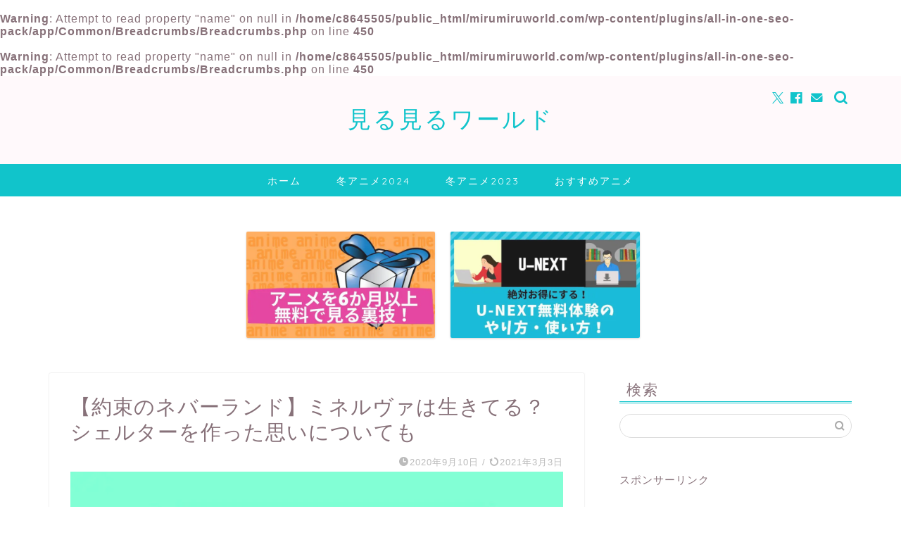

--- FILE ---
content_type: text/html; charset=UTF-8
request_url: https://www.mirumiruworld.com/neverland-minerva-alive-16655
body_size: 25206
content:
<!DOCTYPE html><html lang="ja"><head prefix="og: http://ogp.me/ns# fb: http://ogp.me/ns/fb# article: http://ogp.me/ns/article#"><meta charset="utf-8"><meta http-equiv="X-UA-Compatible" content="IE=edge"><meta name="viewport" content="width=device-width, initial-scale=1"><meta property="og:type" content="blog"><meta property="og:title" content="【約束のネバーランド】ミネルヴァは生きてる？シェルターを作った思いについても｜おすすめアニメ/見る見るワールド"><meta property="og:url" content="https://www.mirumiruworld.com/neverland-minerva-alive-16655"><meta property="og:description" content="原作が終了した今でも、実写映画や、アニメ2期の放送など、いまだに熱が冷めることのない「約束のネバーランド」について書いて"><meta property="og:image" content="https://www.mirumiruworld.com/wp-content/uploads/2020/09/minerva.jpg"><meta property="og:site_name" content="おすすめアニメ/見る見るワールド"><meta property="fb:admins" content="101937321548072"><meta name="twitter:card" content="summary_large_image"><meta name="twitter:site" content="@animemirusuki"><meta name="description" itemprop="description" content="原作が終了した今でも、実写映画や、アニメ2期の放送など、いまだに熱が冷めることのない「約束のネバーランド」について書いて" ><script data-cfasync="false" id="ao_optimized_gfonts_config">WebFontConfig={google:{families:["Quicksand"] },classes:false, events:false, timeout:1500};</script><link rel="canonical" href="https://www.mirumiruworld.com/neverland-minerva-alive-16655"><link media="all" href="https://www.mirumiruworld.com/wp-content/cache/autoptimize/css/autoptimize_18202b021d6af9fc506cd7a28b6366f6.css" rel="stylesheet"><title>【約束のネバーランド】ミネルヴァは生きてる？シェルターを作った思いについても | おすすめアニメ/見る見るワールド</title><meta name="robots" content="max-image-preview:large" /><meta name="author" content="miruru"/><meta name="keywords" content="約束のネバーランド" /><link rel="canonical" href="https://www.mirumiruworld.com/neverland-minerva-alive-16655" /><meta name="generator" content="All in One SEO (AIOSEO) 4.8.7" /><meta property="og:locale" content="ja_JP" /><meta property="og:site_name" content="おすすめアニメ/見る見るワールド | おすすめアニメサイト" /><meta property="og:type" content="article" /><meta property="og:title" content="【約束のネバーランド】ミネルヴァは生きてる？シェルターを作った思いについても | おすすめアニメ/見る見るワールド" /><meta property="og:url" content="https://www.mirumiruworld.com/neverland-minerva-alive-16655" /><meta property="article:published_time" content="2020-09-10T05:16:11+00:00" /><meta property="article:modified_time" content="2021-03-03T03:38:16+00:00" /><meta name="twitter:card" content="summary" /><meta name="twitter:site" content="@animemirusuki" /><meta name="twitter:title" content="【約束のネバーランド】ミネルヴァは生きてる？シェルターを作った思いについても | おすすめアニメ/見る見るワールド" /><meta name="twitter:creator" content="@animemirusuki" /> <br /> <b>Warning</b>:  Attempt to read property "name" on null in <b>/home/c8645505/public_html/mirumiruworld.com/wp-content/plugins/all-in-one-seo-pack/app/Common/Breadcrumbs/Breadcrumbs.php</b> on line <b>450</b><br /> <br /> <b>Warning</b>:  Attempt to read property "name" on null in <b>/home/c8645505/public_html/mirumiruworld.com/wp-content/plugins/all-in-one-seo-pack/app/Common/Breadcrumbs/Breadcrumbs.php</b> on line <b>450</b><br /> <script type="application/ld+json" class="aioseo-schema">{"@context":"https:\/\/schema.org","@graph":[{"@type":"Article","@id":"https:\/\/www.mirumiruworld.com\/neverland-minerva-alive-16655#article","name":"\u3010\u7d04\u675f\u306e\u30cd\u30d0\u30fc\u30e9\u30f3\u30c9\u3011\u30df\u30cd\u30eb\u30f4\u30a1\u306f\u751f\u304d\u3066\u308b\uff1f\u30b7\u30a7\u30eb\u30bf\u30fc\u3092\u4f5c\u3063\u305f\u601d\u3044\u306b\u3064\u3044\u3066\u3082 | \u304a\u3059\u3059\u3081\u30a2\u30cb\u30e1\/\u898b\u308b\u898b\u308b\u30ef\u30fc\u30eb\u30c9","headline":"\u3010\u7d04\u675f\u306e\u30cd\u30d0\u30fc\u30e9\u30f3\u30c9\u3011\u30df\u30cd\u30eb\u30f4\u30a1\u306f\u751f\u304d\u3066\u308b\uff1f\u30b7\u30a7\u30eb\u30bf\u30fc\u3092\u4f5c\u3063\u305f\u601d\u3044\u306b\u3064\u3044\u3066\u3082","author":{"@id":"https:\/\/www.mirumiruworld.com\/author\/mirumiru#author"},"publisher":{"@id":"https:\/\/www.mirumiruworld.com\/#organization"},"image":{"@type":"ImageObject","url":"https:\/\/www.mirumiruworld.com\/wp-content\/uploads\/2020\/09\/minerva.jpg","width":780,"height":439},"datePublished":"2020-09-10T14:16:11+09:00","dateModified":"2021-03-03T12:38:16+09:00","inLanguage":"ja","mainEntityOfPage":{"@id":"https:\/\/www.mirumiruworld.com\/neverland-minerva-alive-16655#webpage"},"isPartOf":{"@id":"https:\/\/www.mirumiruworld.com\/neverland-minerva-alive-16655#webpage"},"articleSection":"\u7d04\u675f\u306e\u30cd\u30d0\u30fc\u30e9\u30f3\u30c9"},{"@type":"BreadcrumbList","@id":"https:\/\/www.mirumiruworld.com\/neverland-minerva-alive-16655#breadcrumblist","itemListElement":[{"@type":"ListItem","@id":"https:\/\/www.mirumiruworld.com#listItem","position":1,"name":"\u30db\u30fc\u30e0","item":"https:\/\/www.mirumiruworld.com"},{"@type":"ListItem","@id":"https:\/\/www.mirumiruworld.com\/tag\/neverland#listItem","position":3,"name":"\u7d04\u675f\u306e\u30cd\u30d0\u30fc\u30e9\u30f3\u30c9","item":"https:\/\/www.mirumiruworld.com\/tag\/neverland","nextItem":{"@type":"ListItem","@id":"https:\/\/www.mirumiruworld.com\/neverland-minerva-alive-16655#listItem","name":"\u3010\u7d04\u675f\u306e\u30cd\u30d0\u30fc\u30e9\u30f3\u30c9\u3011\u30df\u30cd\u30eb\u30f4\u30a1\u306f\u751f\u304d\u3066\u308b\uff1f\u30b7\u30a7\u30eb\u30bf\u30fc\u3092\u4f5c\u3063\u305f\u601d\u3044\u306b\u3064\u3044\u3066\u3082"}},{"@type":"ListItem","@id":"https:\/\/www.mirumiruworld.com\/neverland-minerva-alive-16655#listItem","position":4,"name":"\u3010\u7d04\u675f\u306e\u30cd\u30d0\u30fc\u30e9\u30f3\u30c9\u3011\u30df\u30cd\u30eb\u30f4\u30a1\u306f\u751f\u304d\u3066\u308b\uff1f\u30b7\u30a7\u30eb\u30bf\u30fc\u3092\u4f5c\u3063\u305f\u601d\u3044\u306b\u3064\u3044\u3066\u3082","previousItem":{"@type":"ListItem","@id":"https:\/\/www.mirumiruworld.com\/tag\/neverland#listItem","name":"\u7d04\u675f\u306e\u30cd\u30d0\u30fc\u30e9\u30f3\u30c9"}}]},{"@type":"Organization","@id":"https:\/\/www.mirumiruworld.com\/#organization","name":"\u304a\u3059\u3059\u3081\u30a2\u30cb\u30e1\/\u898b\u308b\u898b\u308b\u30ef\u30fc\u30eb\u30c9","description":"\u304a\u3059\u3059\u3081\u30a2\u30cb\u30e1\u30b5\u30a4\u30c8","url":"https:\/\/www.mirumiruworld.com\/","sameAs":["https:\/\/twitter.com\/animemirusuki"]},{"@type":"Person","@id":"https:\/\/www.mirumiruworld.com\/author\/mirumiru#author","url":"https:\/\/www.mirumiruworld.com\/author\/mirumiru","name":"miruru"},{"@type":"WebPage","@id":"https:\/\/www.mirumiruworld.com\/neverland-minerva-alive-16655#webpage","url":"https:\/\/www.mirumiruworld.com\/neverland-minerva-alive-16655","name":"\u3010\u7d04\u675f\u306e\u30cd\u30d0\u30fc\u30e9\u30f3\u30c9\u3011\u30df\u30cd\u30eb\u30f4\u30a1\u306f\u751f\u304d\u3066\u308b\uff1f\u30b7\u30a7\u30eb\u30bf\u30fc\u3092\u4f5c\u3063\u305f\u601d\u3044\u306b\u3064\u3044\u3066\u3082 | \u304a\u3059\u3059\u3081\u30a2\u30cb\u30e1\/\u898b\u308b\u898b\u308b\u30ef\u30fc\u30eb\u30c9","inLanguage":"ja","isPartOf":{"@id":"https:\/\/www.mirumiruworld.com\/#website"},"breadcrumb":{"@id":"https:\/\/www.mirumiruworld.com\/neverland-minerva-alive-16655#breadcrumblist"},"author":{"@id":"https:\/\/www.mirumiruworld.com\/author\/mirumiru#author"},"creator":{"@id":"https:\/\/www.mirumiruworld.com\/author\/mirumiru#author"},"image":{"@type":"ImageObject","url":"https:\/\/www.mirumiruworld.com\/wp-content\/uploads\/2020\/09\/minerva.jpg","@id":"https:\/\/www.mirumiruworld.com\/neverland-minerva-alive-16655\/#mainImage","width":780,"height":439},"primaryImageOfPage":{"@id":"https:\/\/www.mirumiruworld.com\/neverland-minerva-alive-16655#mainImage"},"datePublished":"2020-09-10T14:16:11+09:00","dateModified":"2021-03-03T12:38:16+09:00"},{"@type":"WebSite","@id":"https:\/\/www.mirumiruworld.com\/#website","url":"https:\/\/www.mirumiruworld.com\/","name":"\u304a\u3059\u3059\u3081\u30a2\u30cb\u30e1\/\u898b\u308b\u898b\u308b\u30ef\u30fc\u30eb\u30c9","description":"\u304a\u3059\u3059\u3081\u30a2\u30cb\u30e1\u30b5\u30a4\u30c8","inLanguage":"ja","publisher":{"@id":"https:\/\/www.mirumiruworld.com\/#organization"}}]}</script> <link rel='dns-prefetch' href='//www.google.com' /><link rel='dns-prefetch' href='//code.jquery.com' /><link rel='dns-prefetch' href='//cdnjs.cloudflare.com' /><link rel='dns-prefetch' href='//www.googletagmanager.com' /><link href='https://fonts.gstatic.com' crossorigin='anonymous' rel='preconnect' /><link href='https://ajax.googleapis.com' rel='preconnect' /><link href='https://fonts.googleapis.com' rel='preconnect' /><link rel="alternate" type="application/rss+xml" title="おすすめアニメ/見る見るワールド &raquo; フィード" href="https://www.mirumiruworld.com/feed" /><link rel="alternate" type="application/rss+xml" title="おすすめアニメ/見る見るワールド &raquo; コメントフィード" href="https://www.mirumiruworld.com/comments/feed" /><link rel="alternate" type="application/rss+xml" title="おすすめアニメ/見る見るワールド &raquo; 【約束のネバーランド】ミネルヴァは生きてる？シェルターを作った思いについても のコメントのフィード" href="https://www.mirumiruworld.com/neverland-minerva-alive-16655/feed" /> <!--noptimize--><script id="mirum-ready">
			window.advanced_ads_ready=function(e,a){a=a||"complete";var d=function(e){return"interactive"===a?"loading"!==e:"complete"===e};d(document.readyState)?e():document.addEventListener("readystatechange",(function(a){d(a.target.readyState)&&e()}),{once:"interactive"===a})},window.advanced_ads_ready_queue=window.advanced_ads_ready_queue||[];		</script>
		<!--/noptimize--><link rel='stylesheet' id='swiper-style-css' href='https://cdnjs.cloudflare.com/ajax/libs/Swiper/4.0.7/css/swiper.min.css?ver=6.8.3' type='text/css' media='all' /> <script type="text/javascript" defer='defer' src="https://code.jquery.com/jquery-3.7.1.min.js?ver=3.7.1" id="jquery-js"></script> <script type="text/javascript" defer='defer' src="https://code.jquery.com/jquery-migrate-3.5.2.min.js?ver=3.5.2" id="jquery-migrate-js"></script> 
 <script type="text/javascript" defer='defer' id="google_gtagjs-js" async data-type="lazy" data-src="https://www.googletagmanager.com/gtag/js?id=G-3XY1JFB2CK"></script> <link rel="https://api.w.org/" href="https://www.mirumiruworld.com/wp-json/" /><link rel="alternate" title="JSON" type="application/json" href="https://www.mirumiruworld.com/wp-json/wp/v2/posts/16655" /><link rel='shortlink' href='https://www.mirumiruworld.com/?p=16655' /><link rel="alternate" title="oEmbed (JSON)" type="application/json+oembed" href="https://www.mirumiruworld.com/wp-json/oembed/1.0/embed?url=https%3A%2F%2Fwww.mirumiruworld.com%2Fneverland-minerva-alive-16655" /><link rel="alternate" title="oEmbed (XML)" type="text/xml+oembed" href="https://www.mirumiruworld.com/wp-json/oembed/1.0/embed?url=https%3A%2F%2Fwww.mirumiruworld.com%2Fneverland-minerva-alive-16655&#038;format=xml" /><meta name="generator" content="Site Kit by Google 1.162.1" /><meta name="google-adsense-platform-account" content="ca-host-pub-2644536267352236"><meta name="google-adsense-platform-domain" content="sitekit.withgoogle.com"> <noscript><style>.lazyload[data-src]{display:none !important;}</style></noscript><link rel="icon" href="https://www.mirumiruworld.com/wp-content/uploads/2020/11/cropped-rapture_20201119152513-1-32x32.jpg" sizes="32x32" /><link rel="icon" href="https://www.mirumiruworld.com/wp-content/uploads/2020/11/cropped-rapture_20201119152513-1-192x192.jpg" sizes="192x192" /><link rel="apple-touch-icon" href="https://www.mirumiruworld.com/wp-content/uploads/2020/11/cropped-rapture_20201119152513-1-180x180.jpg" /><meta name="msapplication-TileImage" content="https://www.mirumiruworld.com/wp-content/uploads/2020/11/cropped-rapture_20201119152513-1-270x270.jpg" /><script data-cfasync="false" id="ao_optimized_gfonts_webfontloader">(function() {var wf = document.createElement('script');wf.src='https://ajax.googleapis.com/ajax/libs/webfont/1/webfont.js';wf.type='text/javascript';wf.async='true';var s=document.getElementsByTagName('script')[0];s.parentNode.insertBefore(wf, s);})();</script></head><body class="wp-singular post-template-default single single-post postid-16655 single-format-standard wp-theme-jin aa-prefix-mirum-" id="nofont-style"><div id="wrapper"><div id="scroll-content" class="animate-off"><div id="header-box" class="tn_on header-box animate-off"><div id="header" class="header-type2 header animate-off"><div id="site-info" class="ef"> <span class="tn-logo-size"><a href='https://www.mirumiruworld.com/' title='おすすめアニメ/見る見るワールド' rel='home'>見る見るワールド</a></span></div><div id="headmenu"> <span class="headsns tn_sns_on"> <span class="twitter"><a href="https://twitter.com/animemirusuki"><i class="jic-type jin-ifont-twitter" aria-hidden="true"></i></a></span> <span class="facebook"> <a href="https://www.facebook.com/mirumiruworld"><i class="jic-type jin-ifont-facebook" aria-hidden="true"></i></a> </span> <span class="jin-contact"> <a href="https://www.mirumiruworld.com/contact"><i class="jic-type jin-ifont-mail" aria-hidden="true"></i></a> </span> </span> <span class="headsearch tn_search_on"><form class="search-box" role="search" method="get" id="searchform" action="https://www.mirumiruworld.com/"> <input type="search" placeholder="" class="text search-text" value="" name="s" id="s"> <input type="submit" id="searchsubmit" value="&#xe931;"></form> </span></div></div></div><div id="nav-container" class="header-style3-animate animate-off"><div id="drawernav" class="ef"><nav class="fixed-content"><ul class="menu-box"><li class="menu-item menu-item-type-custom menu-item-object-custom menu-item-home menu-item-22123"><a href="https://www.mirumiruworld.com">ホーム</a></li><li class="menu-item menu-item-type-taxonomy menu-item-object-category menu-item-39570"><a href="https://www.mirumiruworld.com/category/%e5%86%ac%e3%82%a2%e3%83%8b%e3%83%a12024">冬アニメ2024</a></li><li class="menu-item menu-item-type-taxonomy menu-item-object-category menu-item-39569"><a href="https://www.mirumiruworld.com/category/%e5%86%ac%e3%82%a2%e3%83%8b%e3%83%a12023">冬アニメ2023</a></li><li class="menu-item menu-item-type-taxonomy menu-item-object-category menu-item-27698"><a href="https://www.mirumiruworld.com/category/recommended-anime">おすすめアニメ</a></li></ul></nav></div></div><div class="clearfix"></div><div class="pickup-contents-box animate-off"><ul class="pickup-contents"><li> <a href="https://www.mirumiruworld.com/full-vod" target=""><div class="pickup-image"> <img src="[data-uri]" alt="" width="269" height="151" data-src="https://www.mirumiruworld.com/wp-content/uploads/2021/04/アニメを-6か月以上-無料で見る-裏技-640x360.jpg" decoding="async" class="lazyload" data-eio-rwidth="640" data-eio-rheight="360" /><noscript><img src="https://www.mirumiruworld.com/wp-content/uploads/2021/04/アニメを-6か月以上-無料で見る-裏技-640x360.jpg" alt="" width="269" height="151" data-eio="l" /></noscript></div> </a></li><li> <a href="https://www.mirumiruworld.com/how-to-unext-27091" target=""><div class="pickup-image"> <img src="[data-uri]" alt="" width="269" height="151" data-src="https://www.mirumiruworld.com/wp-content/uploads/2021/04/積み本読書感想文-4-640x360.jpg" decoding="async" class="lazyload" data-eio-rwidth="640" data-eio-rheight="360" /><noscript><img src="https://www.mirumiruworld.com/wp-content/uploads/2021/04/積み本読書感想文-4-640x360.jpg" alt="" width="269" height="151" data-eio="l" /></noscript></div> </a></li></ul></div><div id="contents"><main id="main-contents" class="main-contents article_style1 animate-off" itemprop="mainContentOfPage"><section class="cps-post-box hentry"><article class="cps-post"><header class="cps-post-header"><h1 class="cps-post-title entry-title" itemprop="headline">【約束のネバーランド】ミネルヴァは生きてる？シェルターを作った思いについても</h1><div class="cps-post-meta vcard"> <span class="writer fn" itemprop="author" itemscope itemtype="https://schema.org/Person"><span itemprop="name">miruru</span></span> <span class="cps-post-date-box"> <span class="cps-post-date"><i class="jic jin-ifont-watch" aria-hidden="true"></i>&nbsp;<time class="entry-date date published" datetime="2020-09-10T14:16:11+09:00">2020年9月10日</time></span> <span class="timeslash"> /</span> <time class="entry-date date updated" datetime="2021-03-03T12:38:16+09:00"><span class="cps-post-date"><i class="jic jin-ifont-reload" aria-hidden="true"></i>&nbsp;2021年3月3日</span></time> </span></div></header><div class="cps-post-thumb jin-thumb-original" itemscope itemtype="https://schema.org/ImageObject"> <img src="https://www.mirumiruworld.com/wp-content/uploads/2020/09/minerva.jpg" class="attachment-large_size size-large_size wp-post-image" alt="" width ="780" height ="439" decoding="async" fetchpriority="high" /></div><div class="share-top sns-design-type01"><div class="sns-top"><ol><li class="twitter"><a href="https://twitter.com/share?url=https%3A%2F%2Fwww.mirumiruworld.com%2Fneverland-minerva-alive-16655&text=%E3%80%90%E7%B4%84%E6%9D%9F%E3%81%AE%E3%83%8D%E3%83%90%E3%83%BC%E3%83%A9%E3%83%B3%E3%83%89%E3%80%91%E3%83%9F%E3%83%8D%E3%83%AB%E3%83%B4%E3%82%A1%E3%81%AF%E7%94%9F%E3%81%8D%E3%81%A6%E3%82%8B%EF%BC%9F%E3%82%B7%E3%82%A7%E3%83%AB%E3%82%BF%E3%83%BC%E3%82%92%E4%BD%9C%E3%81%A3%E3%81%9F%E6%80%9D%E3%81%84%E3%81%AB%E3%81%A4%E3%81%84%E3%81%A6%E3%82%82 - おすすめアニメ/見る見るワールド&via=animemirusuki&hashtags=＃見る見るワールド&related=animemirusuki"><i class="jic jin-ifont-twitter"></i></a></li><li class="facebook"> <a href="https://www.facebook.com/sharer.php?src=bm&u=https%3A%2F%2Fwww.mirumiruworld.com%2Fneverland-minerva-alive-16655&t=%E3%80%90%E7%B4%84%E6%9D%9F%E3%81%AE%E3%83%8D%E3%83%90%E3%83%BC%E3%83%A9%E3%83%B3%E3%83%89%E3%80%91%E3%83%9F%E3%83%8D%E3%83%AB%E3%83%B4%E3%82%A1%E3%81%AF%E7%94%9F%E3%81%8D%E3%81%A6%E3%82%8B%EF%BC%9F%E3%82%B7%E3%82%A7%E3%83%AB%E3%82%BF%E3%83%BC%E3%82%92%E4%BD%9C%E3%81%A3%E3%81%9F%E6%80%9D%E3%81%84%E3%81%AB%E3%81%A4%E3%81%84%E3%81%A6%E3%82%82 - おすすめアニメ/見る見るワールド" onclick="javascript:window.open(this.href, '', 'menubar=no,toolbar=no,resizable=yes,scrollbars=yes,height=300,width=600');return false;"><i class="jic jin-ifont-facebook-t" aria-hidden="true"></i></a></li><li class="hatebu"> <a href="https://b.hatena.ne.jp/add?mode=confirm&url=https%3A%2F%2Fwww.mirumiruworld.com%2Fneverland-minerva-alive-16655" onclick="javascript:window.open(this.href, '', 'menubar=no,toolbar=no,resizable=yes,scrollbars=yes,height=400,width=510');return false;" ><i class="font-hatena"></i></a></li><li class="pocket"> <a href="https://getpocket.com/edit?url=https%3A%2F%2Fwww.mirumiruworld.com%2Fneverland-minerva-alive-16655&title=%E3%80%90%E7%B4%84%E6%9D%9F%E3%81%AE%E3%83%8D%E3%83%90%E3%83%BC%E3%83%A9%E3%83%B3%E3%83%89%E3%80%91%E3%83%9F%E3%83%8D%E3%83%AB%E3%83%B4%E3%82%A1%E3%81%AF%E7%94%9F%E3%81%8D%E3%81%A6%E3%82%8B%EF%BC%9F%E3%82%B7%E3%82%A7%E3%83%AB%E3%82%BF%E3%83%BC%E3%82%92%E4%BD%9C%E3%81%A3%E3%81%9F%E6%80%9D%E3%81%84%E3%81%AB%E3%81%A4%E3%81%84%E3%81%A6%E3%82%82 - おすすめアニメ/見る見るワールド"><i class="jic jin-ifont-pocket" aria-hidden="true"></i></a></li><li class="line"> <a href="https://line.me/R/msg/text/?https%3A%2F%2Fwww.mirumiruworld.com%2Fneverland-minerva-alive-16655"><i class="jic jin-ifont-line" aria-hidden="true"></i></a></li></ol></div></div><div class="clearfix"></div><div class="cps-post-main-box"><div class="cps-post-main    h2-style02 h3-style01 h4-style01 entry-content m-size m-size-sp" itemprop="articleBody"><div class="clearfix"></div><div class="sponsor-top">スポンサーリンク</div><section class="ad-single ad-top"><div class="center-rectangle"> <script async
     crossorigin="anonymous" data-type="lazy" data-src="https://pagead2.googlesyndication.com/pagead/js/adsbygoogle.js?client=ca-pub-2934027155174230"></script>  <ins class="adsbygoogle"
 style="display:block"
 data-ad-client="ca-pub-2934027155174230"
 data-ad-slot="2199500112"
 data-ad-format="auto"
 data-full-width-responsive="true"></ins> <script>(adsbygoogle = window.adsbygoogle || []).push({});</script> </div></section><p>原作が終了した今でも、実写映画や、アニメ2期の放送など、いまだに熱が冷めることのない「約束のネバーランド」について書いていこうと思います。</p><p>　</p><div class="wp-block-group"><div class="wp-block-group__inner-container is-layout-flow wp-block-group-is-layout-flow"></div></div><div class="wp-block-jin-gb-block-box-with-headline kaisetsu-box2"><div class="kaisetsu-box2-title">「約ネバ」を無料で読む/見る方法</div><p>「約束のネバーランド」の原作漫画は、U-NEXTで無料で読めます！</p><p><span class="has-inline-color has-vivid-red-color">≪U-NEXTで「約束のネバーランド」を無料で読む方法≫</span></p><ol class="wp-block-list"><li>U-NEXTの31日間無料体験に登録する。</li><li>無料登録時にもらえる付与ポイントを使って「約ネバ」を読む。（アニメでカットされた部分は7巻から）</li></ol><p><strong>無料お試し期間：31日間中に解約すれば、付与ポイントを使って読んでも料金は一切発生しません！</strong></p><p class="wp-block-jin-gb-block-simple-button gb-simple-button-center"><span class="color-button01"><a href="https://link-a.net/gate.php?guid=on&amp;mcode=8424yzfp&amp;acode=vpxjj7mbwlts&amp;itemid=0&amp;mallurl1=https%3A%2F%2Fwww.video.unext.jp%2Fbook_title%2FBSD0000171838%2FBID0000322810">約ネバを無料で読む</a><img border="0" width="1" height="1" alt=""/></span></p><p>　</p><p class="has-vivid-red-color has-text-color">≪アニメ「約束のネバーランド2期」を無料で見る方法≫</p><p>アニメ2期を無料で見れるのは、Amazonプライムだけです。</p><ol class="wp-block-list"><li>Amazonプライムの30日間無料体験に登録する。</li><li>アニメ2期を見る。</li></ol><p><strong>無料お試し期間：30日間中に解約すれば、料金は一切発生しません！</strong></p><p class="wp-block-jin-gb-block-simple-button gb-simple-button-center"><span class="color-button01"><a href="https://af.moshimo.com/af/c/click?a_id=2608897&amp;p_id=170&amp;pc_id=185&amp;pl_id=4161&amp;guid=ON">約ネバ2期を無料で見る</a><img border="0" width="1" height="1" alt=""/></span></p></div><p>　</p><div id="rtoc-mokuji-wrapper" class="rtoc-mokuji-content frame2 preset1 animation-fade rtoc_open default" data-id="16655" data-theme="JIN"><div id="rtoc-mokuji-title" class="rtoc_left"> <button class="rtoc_open_close rtoc_open"></button> <span>Contents</span></div><ol class="rtoc-mokuji decimal_ol level-1"><li class="rtoc-item"><a href="#rtoc-1">【約束のネバーランド】ミネルヴァとは？本名についても</a></li><li class="rtoc-item"><a href="#rtoc-2">【約束のネバーランド】ミネルヴァは敵か味方か</a></li><li class="rtoc-item"><a href="#rtoc-3">【約束のネバーランド】ミネルヴァの正体とは</a></li><li class="rtoc-item"><a href="#rtoc-4">【約束のネバーランド】ミネルヴァの本についてまとめ</a></li><li class="rtoc-item"><a href="#rtoc-5">【約束のネバーランド】ミネルヴァのペンについてまとめ</a></li><li class="rtoc-item"><a href="#rtoc-6">【約束のネバーランド】ミネルヴァは死亡している？</a></li><li class="rtoc-item"><a href="#rtoc-7">【約束のネバーランド】シェルターを作ったミネルヴァの思いを考察！</a></li><li class="rtoc-item"><a href="#rtoc-8">【約束のネバーランド】ミネルヴァは生きてる？</a></li><li class="rtoc-item"><a href="#rtoc-9">まとめ</a></li><li class="rtoc-item"><a href="#rtoc-10">【約束のネバーランド】の漫画を無料で見る方法！</a><ul class="rtoc-mokuji mokuji_ul level-2"><li class="rtoc-item"><a href="#rtoc-11">≪「約ネバ」の漫画を無料で読めるページ数＆1冊の価格の比較表≫</a></li></ul></li><li class="rtoc-item"><a href="#rtoc-12">【約束のネバーランド】の漫画をすぐに全巻半額で買うなら「DMM電子書籍」</a></li><li class="rtoc-item"><a href="#rtoc-13">【約束のネバーランド】の漫画をすぐに6冊半額で買うなら「ebookjapan」</a></li></ol></div><div class="sponsor-h2-center">スポンサーリンク</div><div class="ad-single-h2"><script async
     crossorigin="anonymous" data-type="lazy" data-src="https://pagead2.googlesyndication.com/pagead/js/adsbygoogle.js?client=ca-pub-2934027155174230"></script>  <ins class="adsbygoogle"
 style="display:block"
 data-ad-client="ca-pub-2934027155174230"
 data-ad-slot="1059068016"
 data-ad-format="auto"
 data-full-width-responsive="true"></ins> <script>(adsbygoogle = window.adsbygoogle || []).push({});</script></div><h2 id="rtoc-1"  class="wp-block-heading">【約束のネバーランド】ミネルヴァとは？本名についても</h2><p>本編の最初のころから名前だけ出てきて、そこからもミネルヴァという名前は多く出てきます。</p><p>最初はシェルターにあった、寄贈されている本の最後にフクロウのマークでモールス信号を伝えて、そこが危ない場所だということを教えてくれました。</p><p>そんな<strong>ミネルヴァですが、本名はジェームスラートリー</strong>といいます。</p><p>　</p><h2 id="rtoc-2"  class="wp-block-heading">【約束のネバーランド】ミネルヴァは敵か味方か</h2><p>ミネルヴァのことを当初信じていいのか、本当にこのヒントは私たちの助けとなるのか。と主人公たちは悩みますが、ヒントを頼る以外に手段がなかったため賭けに出てミネルヴァを信用して逃走を続けていきます。</p><p class="has-text-color has-vivid-red-color">結果として、ミネルヴァは主人公たちの、細かく言うとシェルターの子供たちの味方です。</p><p>ほかのシェルターからもミネルヴァのヒントを頼りに途中で合流する場面もありました。</p><p>　</p><h2 id="rtoc-3"  class="wp-block-heading">【約束のネバーランド】ミネルヴァの正体とは</h2><p>このように素性がはっきりとしないミネルヴァですが、その<strong>本当の正体は、ラートリー家第35代当主という重要なポストの人物</strong>です。</p><p>　</p><p><strong>ラートリー家といえば、1000年前に鬼たちと約束を結んだ一族</strong>で、2つの世界の調停役としての約束を代々受け継いでいる世界にとっても重要な人物です。</p><p>この約束があるからこそ、シェルター以外の人々は鬼という恐怖にさらされずに済んでいるのです。</p><p>　</p><div class="mirum-_2" style="margin-left: auto;margin-right: auto;text-align: center;" id="mirum-196691660"><div class="mirum-adlabel">スポンサーリンク</div><script async crossorigin="anonymous" data-type="lazy" data-src="//pagead2.googlesyndication.com/pagead/js/adsbygoogle.js?client=ca-pub-2934027155174230"></script><ins class="adsbygoogle" style="display:block; text-align:center;" data-ad-client="ca-pub-2934027155174230" 
data-ad-slot="2947750203" 
data-ad-layout="in-article"
data-ad-format="fluid"></ins> <script>(adsbygoogle = window.adsbygoogle || []).push({});</script> </div><h2 id="rtoc-4"  class="wp-block-heading">【約束のネバーランド】ミネルヴァの本についてまとめ</h2><p><strong>シェルターにあったモールス信号が書いてある本は、すべてで6冊</strong>ありました。</p><p>　</p><p>内容は、「逃げろ」「戦え」「真実」「危険」は確実に分かったのですが、残りの2冊は、「promise」とモールス信号のないフクロウのマークでした。</p><p>この2冊の内容は、よくある冒険小説と、神話の本でした。</p><p>この2冊が何か重要な気がすると言っていたエマですが、これが見事に当たります。</p><p>　</p><p class="has-text-color has-vivid-red-color">promiseはウーゴの冒険という本で、シェルターの外の世界での生き抜き方が書かれていました。</p><p>　</p><h2 id="rtoc-5"  class="wp-block-heading">【約束のネバーランド】ミネルヴァのペンについてまとめ</h2><p><strong>ミネルヴァのペンですが、実は本部にいた男が落としたものを、クローネが拾いエマ達に託したという流れ</strong>になっています。</p><p>WMとイニシャルが書かれていて、中身を分解すると、中筒部分に数字が書かれていて、さらに引っ張ると、空中にモールス信号付きのフクロウと、座標を表す数字が浮かび上がりました。</p><p>中筒の数字にミネルヴァがいると考え、エマ達は座標を頼りに進んでいきます。</p><p>　</p><h2 id="rtoc-6"  class="wp-block-heading">【約束のネバーランド】ミネルヴァは死亡している？</h2><p>ミネルヴァからの寄付されている本はずいぶん前に止まっていて、さらには現在何のアクションがありません。</p><p>ハウスを脱出した子供たちは、ミネルヴァに会うことを目標に、ミネルヴァが残したヒントをなぞ解きし、どんどん進んでいきます。</p><p>ミネルヴァは生きているのでしょうか？</p><p>　</p><p>子供たちは、ハウス脱走後、ミネルヴァが残したシェルターに辿り着きます。</p><p>そのシェルターにミネルヴァはいるはずでしたが、中にいたのは別の男：ユウゴでした。</p><p>エマたちはユウゴを警戒しながらも、考察を進めます。</p><p>　</p><p>そして、ミネルヴァが残したペンを使ってエレベーターに辿り着いたエマたち。</p><p class="has-text-color has-vivid-red-color">そこでミネルヴァと電話で話すことになったエマでしたが、「この電話を聞いている頃には、僕は死んでいるだろう」とミネルヴァは言います。</p><p>この電話の内容は、録音したミネルヴァの声だったのです。</p><p><strong>ミネルヴァが言うことが本当であれば、ミネルヴァは既に死んでいるということになります。</strong></p><p>　</p><h2 id="rtoc-7"  class="wp-block-heading">【約束のネバーランド】シェルターを作ったミネルヴァの思いを考察！</h2><p>エマたちがたどり着いたシェルターは、その機能からして、物凄い時間をかけて作られた物であると思われます。</p><p>そこで、作っていたミネルヴァの気持ちを考察してみたいと思います。</p><p>　</p><p>エマたちが食用として生きている現実を、ミネルヴァが最初、「約束」があるため仕方ないと思っていたと思いますし、これでほかの大勢の人たちが救われるのなら…と思考えていたことでしょう。</p><p>しかし、ミネルヴァも人間です。</p><p>同じ人間の、しかも小さな子供たちが何も知らずに、食べるためだけに育てられているのを見ているのはとてもつらい気持ちだったと思います。</p><p>　</p><p><strong>ゴールドポンドのエレベーター内での、ミネルヴァが残した音声にその気持ちが強く表れています。</strong></p><p>最初に、謝罪から入っています。</p><p>そして、「エレベーターを使い本当は君たちを逃がしたかったけど、それができなくなってしまった。」というのを自分の命が危険にさらされていながらも言っていました。</p><p>　</p><p>この時にミネルヴァ自身も、「この音声を聞いているころには私はもういないかもしれない…」などと、相当に追い詰められていることを明かしています。</p><p>それでも<strong>次なる道しるべとして音声を残してくれていることから、ミネルヴァは本当は心優しい人物だったとわかります。</strong></p><p>一部の人を守るためなら、一部の犠牲も仕方がないと考えた自分の決断を後悔していたのだと思います。</p><p>　</p><h2 id="rtoc-8"  class="wp-block-heading">【約束のネバーランド】ミネルヴァは生きてる？</h2><p><strong>最後の方になり、死んでいたと思ったミネルヴァから接触がありました</strong>。</p><p>ここでミネルヴァはまだ生きていたんだと思いますが、ミネルヴァが残した、機械や、本、音声自体がとても古いため、少し違和感があります。</p><p>さらには生きているのならば接触を試みてもいいはずなのに、それを避けているため、最後の方のミネルヴァは誰かが成りすまして、エマ達の援護をしていたということになります。</p><p class="has-text-color has-vivid-red-color">よって本物のミネルヴァはもう死んでいると思ってよいでしょう。</p><p>　</p><h2 id="rtoc-9"  class="wp-block-heading">まとめ</h2><p>いかがだったでしょうか？</p><p>今回は約束のネバーランドの中でもとても重要な人物、「ミネルヴァ」について細かく見ていきました。</p><p>　</p><p>立場上仕方がないとはいえ、とても心の優しい持ち主だったことがわかります。</p><p>気になった方はぜひ漫画を買ってみてください！</p><p>最後までご覧いただきありがとうございます。</p><p>　</p><h2 id="rtoc-10"  class="wp-block-heading">【約束のネバーランド】の漫画を無料で見る方法！</h2><p>漫画「約ネバ」の最新刊が、実は無料で読めます。</p><p>その方法は、U-NEXTという動画配信サービスを活用する方法です。</p><p><strong><span class="has-inline-color has-vivid-red-color">U-NEXTの31日間無料トライアルに登録すると、600円分のポイントが配布されます</span></strong>。</p><p><strong><span class="marker2">このポイントを使うと、漫画「約ネバ」の最新刊を無料で読むことができます！</span></strong></p><p><strong>（もちろん最新刊じゃなくてもOK！）</strong></p><blockquote class="wp-block-quote"><p><img decoding="async" width="400" height="220" class="wp-image-27350 is-layout-flow wp-block-quote-is-layout-flow lazyload" style="width: 400px;" src="[data-uri]" alt="" data-src="https://www.mirumiruworld.com/wp-content/uploads/2021/02/rapture_20210303122403.jpg" data-eio-rwidth="751" data-eio-rheight="413"><noscript><img decoding="async" width="400" height="220" class="wp-image-27350 is-layout-flow wp-block-quote-is-layout-flow" style="width: 400px;" src="https://www.mirumiruworld.com/wp-content/uploads/2021/02/rapture_20210303122403.jpg" alt="" data-eio="l"></noscript></p><cite>引用：U-NEXTより</cite></blockquote><div class="wp-block-jin-gb-block-box-with-headline kaisetsu-box2"><div class="kaisetsu-box2-title">U-NEXT</div> <a href="https://link-a.net/gate.php?guid=on&amp;mcode=8424yzfp&amp;acode=be7nwqk6qc7l&amp;itemid=0"><img decoding="async" src="[data-uri]" alt="" data-src="https://link-a.net/display_image.php?rand=9735&type=banner&banner_id=66374" class="lazyload"><noscript><img decoding="async" src="https://link-a.net/display_image.php?rand=9735&amp;type=banner&amp;banner_id=66374" alt="" data-eio="l"></noscript></a><figure class="wp-block-table"><table><tbody><tr><td>無料期間</td><td>31日間</td></tr><tr><td>無料期間終了後</td><td>月額/2189円</td></tr><tr><td>動画配信数</td><td>ほとんどのジャンルでNO.1！</td></tr></tbody></table></figure><p><strong>≪特典・特徴≫</strong></p><ol class="wp-block-list"><li>付与ポイントを使って最新刊までのお好きな漫画1冊が最安値で読める！</li><li>アニメ「約ネバ1期」も全話見放題！</li><li>映画・ドラマ・バラエティ・その他♡などの動画も見放題！</li><li>雑誌も読み放題！</li><li>アプリが高評価！</li><li>クレジットカード決済に設定して漫画を買ったら、毎回40％ポイント還元！</li><li>ダウンロードしてオフライン再生可！</li></ol></div><p><strong>アニメオリジナル要素が加わり、原作が大幅にカットされたのは、7巻から！</strong></p><div class="wp-block-jin-gb-block-two-buttons gb-two-button-box jsb-sp-2col-off"><p class="wp-block-jin-gb-block-simple-button gb-simple-button-center"><span class="color-button01"><a href="https://link-a.net/gate.php?guid=on&amp;mcode=8424yzfp&amp;acode=vpxjj7mbwlts&amp;itemid=0&amp;mallurl1=https%3A%2F%2Fwww.video.unext.jp%2Fbook_title%2FBSD0000171838">原作を無料で読む</a><img border="0" width="1" height="1" alt=""/></span></p><p class="wp-block-jin-gb-block-simple-button gb-simple-button-center"><span class="color-button02"><a href="https://link-a.net/gate.php?guid=on&amp;mcode=8424yzfp&amp;acode=iw9piispuxdm&amp;itemid=0&amp;mallurl1=https%3A%2F%2Fwww.video.unext.jp%2Ftitle%2FSID0039149">アニメを無料で見る</a><img border="0" width="1" height="1" alt=""/></span></p></div><p><span class="marker2"><strong>無料の31日間内に解約すれば、付与ポイントを使って漫画を読んでも、アニメを見放題しても、料金は一切かかりません！</strong></span>（課金した場合は課金分だけかかります）</p> <a href="https://www.mirumiruworld.com/how-to-unext-27091" class="blog-card"><div class="blog-card-hl-box"><i class="jic jin-ifont-post"></i><span class="blog-card-hl"></span></div><div class="blog-card-box"><div class="blog-card-thumbnail"><img decoding="async" src="[data-uri]" class="blog-card-thumb-image wp-post-image lazyload" alt="" width ="162" height ="91" data-src="https://www.mirumiruworld.com/wp-content/uploads/2021/04/積み本読書感想文-4-320x180.jpg" data-eio-rwidth="320" data-eio-rheight="180" /><noscript><img decoding="async" src="https://www.mirumiruworld.com/wp-content/uploads/2021/04/積み本読書感想文-4-320x180.jpg" class="blog-card-thumb-image wp-post-image" alt="" width ="162" height ="91" data-eio="l" /></noscript></div><div class="blog-card-content"><span class="blog-card-title">U-NEXT無料体験のやり方・使い方を分かりやすく徹底解説！絶対お得になる方法についても！</span><span class="blog-card-excerpt"> アニメや漫画が無料でみれてしまう、最強の「U-NEXT」。  ここでは、お得なU-NEXTを無料で堪能する使い方をまとめています。...</span></div></div></a><h3 id="rtoc-11"  class="wp-block-heading">≪「約ネバ」の漫画を無料で読めるページ数＆1冊の価格の比較表≫</h3><table class="wp-block-advgb-table aligncenter advgb-table-frontend" style="border-collapse:collapse"><tbody><tr><td style="background-color:#defff2;border-top-color:#00d084;border-right-color:#00d084;border-bottom-color:#00d084;border-left-color:#00d084" data-border-color="#00d084"><strong>漫画配信サービス名</strong></td><td style="background-color:#defff2;border-top-color:#00d084;border-right-color:#00d084;border-bottom-color:#00d084;border-left-color:#00d084" data-border-color="#00d084"><strong>無料ページ/1冊の価格</strong></td></tr><tr><td style="border-top-color:#00d084;border-right-color:#00d084;border-bottom-color:#00d084;border-left-color:#00d084" data-border-color="#00d084"><img decoding="async" src="[data-uri]" alt="" style="width: 70px;" data-src="https://www.mirumiruworld.com/wp-content/uploads/2020/08/rapture_20200828123729.jpg" class="lazyload" data-eio-rwidth="129" data-eio-rheight="128"><noscript><img decoding="async" src="https://www.mirumiruworld.com/wp-content/uploads/2020/08/rapture_20200828123729.jpg" alt="" style="width: 70px;" data-eio="l"></noscript></td><td style="border-top-color:#00d084;border-right-color:#00d084;border-bottom-color:#00d084;border-left-color:#00d084" data-border-color="#00d084">39ページ/481円</td></tr><tr><td style="border-top-color:#00d084;border-right-color:#00d084;border-bottom-color:#00d084;border-left-color:#00d084" data-border-color="#00d084"><img decoding="async" width="70" height="70" class="wp-image-16044 lazyload" style="width: 70px;" src="[data-uri]" alt="" data-src="https://www.mirumiruworld.com/wp-content/uploads/2020/08/rapture_20200828124111.jpg" data-eio-rwidth="127" data-eio-rheight="127"><noscript><img decoding="async" width="70" height="70" class="wp-image-16044" style="width: 70px;" src="https://www.mirumiruworld.com/wp-content/uploads/2020/08/rapture_20200828124111.jpg" alt="" data-eio="l"></noscript></td><td style="border-top-color:#00d084;border-right-color:#00d084;border-bottom-color:#00d084;border-left-color:#00d084" data-border-color="#00d084">39ページ/481円</td></tr><tr><td style="border-top-color:#00d084;border-right-color:#00d084;border-bottom-color:#00d084;border-left-color:#00d084" data-border-color="#00d084">ebookjapan<br><img decoding="async" width="70" height="63" class="wp-image-16046 lazyload" style="width: 70px;" src="[data-uri]" alt="" data-src="https://www.mirumiruworld.com/wp-content/uploads/2020/08/rapture_20200828124547.jpg" data-eio-rwidth="115" data-eio-rheight="104"><noscript><img decoding="async" width="70" height="63" class="wp-image-16046" style="width: 70px;" src="https://www.mirumiruworld.com/wp-content/uploads/2020/08/rapture_20200828124547.jpg" alt="" data-eio="l"></noscript></td><td style="border-top-color:#00d084;border-right-color:#00d084;border-bottom-color:#00d084;border-left-color:#00d084" data-border-color="#00d084">39ページ/<span class="has-inline-color has-luminous-vivid-orange-color">241円</span><br>（半額クーポン使用時）</td></tr><tr><td style="border-top-color:#00d084;border-right-color:#00d084;border-bottom-color:#00d084;border-left-color:#00d084" data-border-color="#00d084"><img decoding="async" width="70" height="71" class="wp-image-16047 lazyload" style="width: 70px;" src="[data-uri]" alt="" data-src="https://www.mirumiruworld.com/wp-content/uploads/2020/08/rapture_20200828124706.jpg" data-eio-rwidth="130" data-eio-rheight="131"><noscript><img decoding="async" width="70" height="71" class="wp-image-16047" style="width: 70px;" src="https://www.mirumiruworld.com/wp-content/uploads/2020/08/rapture_20200828124706.jpg" alt="" data-eio="l"></noscript></td><td style="border-top-color:#00d084;border-right-color:#00d084;border-bottom-color:#00d084;border-left-color:#00d084" data-border-color="#00d084">0ページ/481円</td></tr><tr><td style="border-top-color:#00d084;border-right-color:#00d084;border-bottom-color:#00d084;border-left-color:#00d084" data-border-color="#00d084">kindle<br><img decoding="async" width="70" height="71" class="wp-image-16049 lazyload" style="width: 70px;" src="[data-uri]" alt="" data-src="https://www.mirumiruworld.com/wp-content/uploads/2020/08/rapture_20200828124812.jpg" data-eio-rwidth="129" data-eio-rheight="130"><noscript><img decoding="async" width="70" height="71" class="wp-image-16049" style="width: 70px;" src="https://www.mirumiruworld.com/wp-content/uploads/2020/08/rapture_20200828124812.jpg" alt="" data-eio="l"></noscript></td><td style="border-top-color:#00d084;border-right-color:#00d084;border-bottom-color:#00d084;border-left-color:#00d084" data-border-color="#00d084">39ページ/481円</td></tr><tr><td style="border-top-color:#00d084;border-right-color:#00d084;border-bottom-color:#00d084;border-left-color:#00d084" data-border-color="#00d084">Google Play ブックス<br><img decoding="async" width="70" height="69" class="wp-image-16050 lazyload" style="width: 70px;" src="[data-uri]" alt="" data-src="https://www.mirumiruworld.com/wp-content/uploads/2020/08/rapture_20200828124855.jpg" data-eio-rwidth="117" data-eio-rheight="116"><noscript><img decoding="async" width="70" height="69" class="wp-image-16050" style="width: 70px;" src="https://www.mirumiruworld.com/wp-content/uploads/2020/08/rapture_20200828124855.jpg" alt="" data-eio="l"></noscript></td><td style="border-top-color:#00d084;border-right-color:#00d084;border-bottom-color:#00d084;border-left-color:#00d084" data-border-color="#00d084">0ページ/481円</td></tr><tr><td style="border-top-color:#00d084;border-right-color:#00d084;border-bottom-color:#00d084;border-left-color:#00d084" data-border-color="#00d084">COCORO BOOKS<br><img decoding="async" width="70" height="67" class="wp-image-16051 lazyload" style="width: 70px;" src="[data-uri]" alt="" data-src="https://www.mirumiruworld.com/wp-content/uploads/2020/08/rapture_20200828124958.jpg" data-eio-rwidth="127" data-eio-rheight="122"><noscript><img decoding="async" width="70" height="67" class="wp-image-16051" style="width: 70px;" src="https://www.mirumiruworld.com/wp-content/uploads/2020/08/rapture_20200828124958.jpg" alt="" data-eio="l"></noscript></td><td style="border-top-color:#00d084;border-right-color:#00d084;border-bottom-color:#00d084;border-left-color:#00d084" data-border-color="#00d084">39ページ/481円</td></tr><tr><td style="border-top-color:#00d084;border-right-color:#00d084;border-bottom-color:#00d084;border-left-color:#00d084" data-border-color="#00d084"><img decoding="async" width="70" height="73" class="wp-image-16052 lazyload" style="width: 70px;" src="[data-uri]" alt="" data-src="https://www.mirumiruworld.com/wp-content/uploads/2020/08/rapture_20200828125035.jpg" data-eio-rwidth="120" data-eio-rheight="125"><noscript><img decoding="async" width="70" height="73" class="wp-image-16052" style="width: 70px;" src="https://www.mirumiruworld.com/wp-content/uploads/2020/08/rapture_20200828125035.jpg" alt="" data-eio="l"></noscript></td><td style="border-top-color:#00d084;border-right-color:#00d084;border-bottom-color:#00d084;border-left-color:#00d084" data-border-color="#00d084">39ページ/481円</td></tr><tr><td style="border-top-color:#00d084;border-right-color:#00d084;border-bottom-color:#00d084;border-left-color:#00d084" data-border-color="#00d084"><img decoding="async" width="70" height="67" class="wp-image-16056 lazyload" style="width: 70px;" src="[data-uri]" alt="" data-src="https://www.mirumiruworld.com/wp-content/uploads/2020/08/rapture_20200828130618.jpg" data-eio-rwidth="120" data-eio-rheight="115"><noscript><img decoding="async" width="70" height="67" class="wp-image-16056" style="width: 70px;" src="https://www.mirumiruworld.com/wp-content/uploads/2020/08/rapture_20200828130618.jpg" alt="" data-eio="l"></noscript></td><td style="border-top-color:#00d084;border-right-color:#00d084;border-bottom-color:#00d084;border-left-color:#00d084" data-border-color="#00d084">39ページ/<span class="has-inline-color has-luminous-vivid-orange-color">241円</span><br>（半額クーポン使用時）</td></tr><tr><td style="border-top-color:#00d084;border-right-color:#00d084;border-bottom-color:#00d084;border-left-color:#00d084" data-border-color="#00d084">ｄブック<br><img decoding="async" width="70" height="71" class="wp-image-16057 lazyload" style="width: 70px;" src="[data-uri]" alt="" data-src="https://www.mirumiruworld.com/wp-content/uploads/2020/08/rapture_20200828131028.jpg" data-eio-rwidth="128" data-eio-rheight="130"><noscript><img decoding="async" width="70" height="71" class="wp-image-16057" style="width: 70px;" src="https://www.mirumiruworld.com/wp-content/uploads/2020/08/rapture_20200828131028.jpg" alt="" data-eio="l"></noscript></td><td style="border-top-color:#00d084;border-right-color:#00d084;border-bottom-color:#00d084;border-left-color:#00d084" data-border-color="#00d084">39ページ/481円</td></tr><tr><td style="border-top-color:#00d084;border-right-color:#00d084;border-bottom-color:#00d084;border-left-color:#00d084" data-border-color="#00d084"><img decoding="async" width="70" height="76" class="wp-image-16059 lazyload" style="width: 70px;" src="[data-uri]" alt="" data-src="https://www.mirumiruworld.com/wp-content/uploads/2020/08/rapture_20200828131312.jpg" data-eio-rwidth="131" data-eio-rheight="142"><noscript><img decoding="async" width="70" height="76" class="wp-image-16059" style="width: 70px;" src="https://www.mirumiruworld.com/wp-content/uploads/2020/08/rapture_20200828131312.jpg" alt="" data-eio="l"></noscript></td><td style="border-top-color:#00d084;border-right-color:#00d084;border-bottom-color:#00d084;border-left-color:#00d084" data-border-color="#00d084">39ページ/481円</td></tr><tr><td style="border-top-color:#00d084;border-right-color:#00d084;border-bottom-color:#00d084;border-left-color:#00d084" data-border-color="#00d084">pixivコミックストア<br><img decoding="async" width="70" height="71" class="wp-image-16061 lazyload" style="width: 70px;" src="[data-uri]" alt="" data-src="https://www.mirumiruworld.com/wp-content/uploads/2020/08/rapture_20200828131409.jpg" data-eio-rwidth="130" data-eio-rheight="132"><noscript><img decoding="async" width="70" height="71" class="wp-image-16061" style="width: 70px;" src="https://www.mirumiruworld.com/wp-content/uploads/2020/08/rapture_20200828131409.jpg" alt="" data-eio="l"></noscript></td><td style="border-top-color:#00d084;border-right-color:#00d084;border-bottom-color:#00d084;border-left-color:#00d084" data-border-color="#00d084">39ページ/481円</td></tr><tr><td style="border-top-color:#00d084;border-right-color:#00d084;border-bottom-color:#00d084;border-left-color:#00d084" data-border-color="#00d084"><img decoding="async" width="70" height="73" class="wp-image-16062 lazyload" style="width: 70px;" src="[data-uri]" alt="" data-src="https://www.mirumiruworld.com/wp-content/uploads/2020/08/rapture_20200828131516.jpg" data-eio-rwidth="99" data-eio-rheight="103"><noscript><img decoding="async" width="70" height="73" class="wp-image-16062" style="width: 70px;" src="https://www.mirumiruworld.com/wp-content/uploads/2020/08/rapture_20200828131516.jpg" alt="" data-eio="l"></noscript></td><td style="border-top-color:#00d084;border-right-color:#00d084;border-bottom-color:#00d084;border-left-color:#00d084" data-border-color="#00d084">17ページ/481円</td></tr><tr><td style="border-top-color:#00d084;border-right-color:#00d084;border-bottom-color:#00d084;border-left-color:#00d084" data-border-color="#00d084"><img decoding="async" width="70" height="67" class="wp-image-16063 lazyload" style="width: 70px;" src="[data-uri]" alt="" data-src="https://www.mirumiruworld.com/wp-content/uploads/2020/08/rapture_20200828131552.jpg" data-eio-rwidth="128" data-eio-rheight="123"><noscript><img decoding="async" width="70" height="67" class="wp-image-16063" style="width: 70px;" src="https://www.mirumiruworld.com/wp-content/uploads/2020/08/rapture_20200828131552.jpg" alt="" data-eio="l"></noscript></td><td style="border-top-color:#00d084;border-right-color:#00d084;border-bottom-color:#00d084;border-left-color:#00d084" data-border-color="#00d084">39ページ/481円</td></tr><tr><td style="border-top-color:#00d084;border-right-color:#00d084;border-bottom-color:#00d084;border-left-color:#00d084" data-border-color="#00d084"><img decoding="async" width="70" height="72" class="wp-image-16064 lazyload" style="width: 70px;" src="[data-uri]" alt="" data-src="https://www.mirumiruworld.com/wp-content/uploads/2020/08/rapture_20200828131638.jpg" data-eio-rwidth="127" data-eio-rheight="130"><noscript><img decoding="async" width="70" height="72" class="wp-image-16064" style="width: 70px;" src="https://www.mirumiruworld.com/wp-content/uploads/2020/08/rapture_20200828131638.jpg" alt="" data-eio="l"></noscript></td><td style="border-top-color:#00d084;border-right-color:#00d084;border-bottom-color:#00d084;border-left-color:#00d084" data-border-color="#00d084">39ページ/481円</td></tr><tr><td style="border-top-color:#00d084;border-right-color:#00d084;border-bottom-color:#00d084;border-left-color:#00d084" data-border-color="#00d084">ブックパス<br><img decoding="async" width="70" height="68" class="wp-image-16065 lazyload" style="width: 70px;" src="[data-uri]" alt="" data-src="https://www.mirumiruworld.com/wp-content/uploads/2020/08/rapture_20200828131710.jpg" data-eio-rwidth="130" data-eio-rheight="126"><noscript><img decoding="async" width="70" height="68" class="wp-image-16065" style="width: 70px;" src="https://www.mirumiruworld.com/wp-content/uploads/2020/08/rapture_20200828131710.jpg" alt="" data-eio="l"></noscript></td><td style="border-top-color:#00d084;border-right-color:#00d084;border-bottom-color:#00d084;border-left-color:#00d084" data-border-color="#00d084">39ページ/481円</td></tr><tr><td style="border-top-color:#00d084;border-right-color:#00d084;border-bottom-color:#00d084;border-left-color:#00d084" data-border-color="#00d084">BookLive！<br><img decoding="async" width="70" height="71" class="wp-image-16066 lazyload" style="width: 70px;" src="[data-uri]" alt="" data-src="https://www.mirumiruworld.com/wp-content/uploads/2020/08/rapture_20200828131744.jpg" data-eio-rwidth="126" data-eio-rheight="127"><noscript><img decoding="async" width="70" height="71" class="wp-image-16066" style="width: 70px;" src="https://www.mirumiruworld.com/wp-content/uploads/2020/08/rapture_20200828131744.jpg" alt="" data-eio="l"></noscript></td><td style="border-top-color:#00d084;border-right-color:#00d084;border-bottom-color:#00d084;border-left-color:#00d084" data-border-color="#00d084">39ページ/481円</td></tr><tr><td style="border-top-color:#00d084;border-right-color:#00d084;border-bottom-color:#00d084;border-left-color:#00d084" data-border-color="#00d084">FOD PREMIUM<br><img decoding="async" width="70" height="70" class="wp-image-16067 lazyload" style="width: 70px;" src="[data-uri]" alt="" data-src="https://www.mirumiruworld.com/wp-content/uploads/2020/08/rapture_20200828131856.jpg" data-eio-rwidth="122" data-eio-rheight="122"><noscript><img decoding="async" width="70" height="70" class="wp-image-16067" style="width: 70px;" src="https://www.mirumiruworld.com/wp-content/uploads/2020/08/rapture_20200828131856.jpg" alt="" data-eio="l"></noscript></td><td style="border-top-color:#00d084;border-right-color:#00d084;border-bottom-color:#00d084;border-left-color:#00d084" data-border-color="#00d084">39ページ/481円</td></tr><tr><td style="border-top-color:#00d084;border-right-color:#00d084;border-bottom-color:#00d084;border-left-color:#00d084" data-border-color="#00d084">まんが王国<br><img decoding="async" width="70" height="69" class="wp-image-16089 lazyload" style="width: 70px;" src="[data-uri]" alt="" data-src="https://www.mirumiruworld.com/wp-content/uploads/2020/08/rapture_20200828142630.jpg" data-eio-rwidth="126" data-eio-rheight="124"><noscript><img decoding="async" width="70" height="69" class="wp-image-16089" style="width: 70px;" src="https://www.mirumiruworld.com/wp-content/uploads/2020/08/rapture_20200828142630.jpg" alt="" data-eio="l"></noscript></td><td style="border-top-color:#00d084;border-right-color:#00d084;border-bottom-color:#00d084;border-left-color:#00d084" data-border-color="#00d084">39ページ/481円</td></tr><tr><td style="border-top-color:#00d084;border-right-color:#00d084;border-bottom-color:#00d084;border-left-color:#00d084" data-border-color="#00d084">漫画全巻ドットコム<br><img decoding="async" width="70" height="76" class="wp-image-16071 lazyload" style="width: 70px;" src="[data-uri]" alt="" data-src="https://www.mirumiruworld.com/wp-content/uploads/2020/08/rapture_20200828132130.jpg" data-eio-rwidth="110" data-eio-rheight="120"><noscript><img decoding="async" width="70" height="76" class="wp-image-16071" style="width: 70px;" src="https://www.mirumiruworld.com/wp-content/uploads/2020/08/rapture_20200828132130.jpg" alt="" data-eio="l"></noscript></td><td style="border-top-color:#00d084;border-right-color:#00d084;border-bottom-color:#00d084;border-left-color:#00d084" data-border-color="#00d084">39ページ/481円</td></tr><tr><td style="border-top-color:#00d084;border-right-color:#00d084;border-bottom-color:#00d084;border-left-color:#00d084" data-border-color="#00d084">music.jp<br><img decoding="async" width="70" height="70" class="wp-image-16080 lazyload" style="width: 70px;" src="[data-uri]" alt="" data-src="https://www.mirumiruworld.com/wp-content/uploads/2020/08/rapture_20200828132552.jpg" data-eio-rwidth="130" data-eio-rheight="130"><noscript><img decoding="async" width="70" height="70" class="wp-image-16080" style="width: 70px;" src="https://www.mirumiruworld.com/wp-content/uploads/2020/08/rapture_20200828132552.jpg" alt="" data-eio="l"></noscript></td><td style="border-top-color:#00d084;border-right-color:#00d084;border-bottom-color:#00d084;border-left-color:#00d084" data-border-color="#00d084">39ページ/481円</td></tr><tr><td style="border-top-color:#00d084;border-right-color:#00d084;border-bottom-color:#00d084;border-left-color:#00d084" data-border-color="#00d084"><a href="https://link-a.net/gate.php?guid=on&amp;mcode=8424yzfp&amp;acode=be7nwqk6qc7l&amp;itemid=0" target="_blank" rel="noreferrer noopener"><img decoding="async" width="70" height="69" class="wp-image-15987 lazyload" style="width: 70px;" src="[data-uri]" alt="" data-src="https://www.mirumiruworld.com/wp-content/uploads/2020/08/rapture_20200827081859.jpg" data-eio-rwidth="126" data-eio-rheight="125"><noscript><img decoding="async" width="70" height="69" class="wp-image-15987" style="width: 70px;" src="https://www.mirumiruworld.com/wp-content/uploads/2020/08/rapture_20200827081859.jpg" alt="" data-eio="l"></noscript></a></td><td style="border-top-color:#00d084;border-right-color:#00d084;border-bottom-color:#00d084;border-left-color:#00d084;color:#cf2e2e" data-border-color="#00d084"><span class="has-inline-color has-very-dark-gray-color">39ページ/</span><strong>無料</strong></td></tr><tr><td style="border-top-color:#00d084;border-right-color:#00d084;border-bottom-color:#00d084;border-left-color:#00d084" data-border-color="#00d084"><img decoding="async" width="70" height="71" class="wp-image-16045 lazyload" style="width: 70px;" src="[data-uri]" alt="" data-src="https://www.mirumiruworld.com/wp-content/uploads/2020/08/rapture_20200828124134.jpg" data-eio-rwidth="128" data-eio-rheight="130"><noscript><img decoding="async" width="70" height="71" class="wp-image-16045" style="width: 70px;" src="https://www.mirumiruworld.com/wp-content/uploads/2020/08/rapture_20200828124134.jpg" alt="" data-eio="l"></noscript></td><td style="border-top-color:#00d084;border-right-color:#00d084;border-bottom-color:#00d084;border-left-color:#00d084" data-border-color="#00d084">39ページ/481円</td></tr><tr><td style="border-top-color:#00d084;border-right-color:#00d084;border-bottom-color:#00d084;border-left-color:#00d084" data-border-color="#00d084"><img decoding="async" width="70" height="69" class="wp-image-16083 lazyload" style="width: 70px;" src="[data-uri]" alt="" data-src="https://www.mirumiruworld.com/wp-content/uploads/2020/08/rapture_20200828132718.jpg" data-eio-rwidth="130" data-eio-rheight="129"><noscript><img decoding="async" width="70" height="69" class="wp-image-16083" style="width: 70px;" src="https://www.mirumiruworld.com/wp-content/uploads/2020/08/rapture_20200828132718.jpg" alt="" data-eio="l"></noscript></td><td style="border-top-color:#00d084;border-right-color:#00d084;border-bottom-color:#00d084;border-left-color:#00d084" data-border-color="#00d084">39ページ/481円</td></tr><tr><td style="border-top-color:#00d084;border-right-color:#00d084;border-bottom-color:#00d084;border-left-color:#00d084" data-border-color="#00d084"><img decoding="async" width="70" height="70" class="wp-image-16084 lazyload" style="width: 70px;" src="[data-uri]" alt="" data-src="https://www.mirumiruworld.com/wp-content/uploads/2020/08/rapture_20200828132831.jpg" data-eio-rwidth="181" data-eio-rheight="181"><noscript><img decoding="async" width="70" height="70" class="wp-image-16084" style="width: 70px;" src="https://www.mirumiruworld.com/wp-content/uploads/2020/08/rapture_20200828132831.jpg" alt="" data-eio="l"></noscript></td><td style="border-top-color:#00d084;border-right-color:#00d084;border-bottom-color:#00d084;border-left-color:#00d084" data-border-color="#00d084">39ページ/481円</td></tr><tr><td style="border-top-color:#00d084;border-right-color:#00d084;border-bottom-color:#00d084;border-left-color:#00d084" data-border-color="#00d084"><img decoding="async" width="70" height="73" class="wp-image-16085 lazyload" style="width: 70px;" src="[data-uri]" alt="" data-src="https://www.mirumiruworld.com/wp-content/uploads/2020/08/rapture_20200828132927.jpg" data-eio-rwidth="117" data-eio-rheight="122"><noscript><img decoding="async" width="70" height="73" class="wp-image-16085" style="width: 70px;" src="https://www.mirumiruworld.com/wp-content/uploads/2020/08/rapture_20200828132927.jpg" alt="" data-eio="l"></noscript></td><td style="border-top-color:#00d084;border-right-color:#00d084;border-bottom-color:#00d084;border-left-color:#00d084" data-border-color="#00d084">39ページ/481円</td></tr></tbody></table><p>　　</p><h2 id="rtoc-12"  class="wp-block-heading">【約束のネバーランド】の漫画をすぐに全巻半額で買うなら「DMM電子書籍」</h2><p>「約束のネバーランド」は21巻で完結していますが、<span class="marker2">全巻まとめて買いたいなら、「DMM電子書籍」の50％OFFクーポンを利用すると最安値で買いそろえられます。</span></p><p>例えば、他サービスでは、</p><ul class="wp-block-list"><li>1冊だけ50％OFF</li><li>購入した1か月後にポイントが還元されて、40％OFF</li><li>30,000円以上マンガを買った時に、ポイント購入時と電子書籍購入時の割引を合わせたら、50％OFF</li></ul><p>など、漫画1冊分だけ半額、もしくは<strong>総合的に考えたら半額相当</strong>となる場合があります。</p><p>　</p><p class="has-vivid-red-color has-text-color">しかし、DMM電子書籍では、漫画を購入した時点で、漫画全巻の50％だけ支払うというものなので、余ったお金は漫画購入以外の買い物や生活費に回せます。</p><p>最高100冊まで全巻半額可！</p><div class="wp-block-jin-gb-block-box simple-box1"><figure class="wp-block-image size-large"><img decoding="async" width="1024" height="941" src="[data-uri]" alt="" class="wp-image-27014 lazyload"   data-src="https://www.mirumiruworld.com/wp-content/uploads/2021/02/Screenshot_20200825_134113_com.android.chrome-2-1024x941.jpg" data-srcset="https://www.mirumiruworld.com/wp-content/uploads/2021/02/Screenshot_20200825_134113_com.android.chrome-2-1024x941.jpg 1024w, https://www.mirumiruworld.com/wp-content/uploads/2021/02/Screenshot_20200825_134113_com.android.chrome-2-300x276.jpg 300w, https://www.mirumiruworld.com/wp-content/uploads/2021/02/Screenshot_20200825_134113_com.android.chrome-2-768x705.jpg 768w, https://www.mirumiruworld.com/wp-content/uploads/2021/02/Screenshot_20200825_134113_com.android.chrome-2.jpg 1080w, https://www.mirumiruworld.com/wp-content/uploads/2021/02/Screenshot_20200825_134113_com.android.chrome-2-1024x941.jpg 856w" data-sizes="auto" data-eio-rwidth="1024" data-eio-rheight="941" /><noscript><img decoding="async" width="1024" height="941" src="https://www.mirumiruworld.com/wp-content/uploads/2021/02/Screenshot_20200825_134113_com.android.chrome-2-1024x941.jpg" alt="" class="wp-image-27014" srcset="https://www.mirumiruworld.com/wp-content/uploads/2021/02/Screenshot_20200825_134113_com.android.chrome-2-1024x941.jpg 1024w, https://www.mirumiruworld.com/wp-content/uploads/2021/02/Screenshot_20200825_134113_com.android.chrome-2-300x276.jpg 300w, https://www.mirumiruworld.com/wp-content/uploads/2021/02/Screenshot_20200825_134113_com.android.chrome-2-768x705.jpg 768w, https://www.mirumiruworld.com/wp-content/uploads/2021/02/Screenshot_20200825_134113_com.android.chrome-2.jpg 1080w, https://www.mirumiruworld.com/wp-content/uploads/2021/02/Screenshot_20200825_134113_com.android.chrome-2-1024x941.jpg 856w" sizes="(max-width: 1024px) 100vw, 1024px" data-eio="l" /></noscript></figure></div><div class="wp-block-jin-gb-block-box simple-box1"><figure class="wp-block-image size-large"><img decoding="async" width="549" height="1024" src="[data-uri]" alt="" class="wp-image-27013 lazyload" data-src="https://www.mirumiruworld.com/wp-content/uploads/2021/02/Screenshot_20210219_164300_com.android.chrome-1-549x1024.jpg" data-eio-rwidth="549" data-eio-rheight="1024" /><noscript><img decoding="async" width="549" height="1024" src="https://www.mirumiruworld.com/wp-content/uploads/2021/02/Screenshot_20210219_164300_com.android.chrome-1-549x1024.jpg" alt="" class="wp-image-27013" data-eio="l" /></noscript></figure></div><div class="wp-block-jin-gb-block-box-with-headline kaisetsu-box2"><div class="kaisetsu-box2-title">DMM電子書籍</div> <a href="https://px.a8.net/svt/ejp?a8mat=3BKDDI+5PEM0Y+6HW+3SZ75D" rel="nofollow"> <img decoding="async" border="0" width="350" height="240" alt="" src="[data-uri]" data-src="https://www21.a8.net/svt/bgt?aid=200824758345&wid=003&eno=01&mid=s00000000842023007000&mc=1" class="lazyload" data-eio-rwidth="350" data-eio-rheight="240"><noscript><img decoding="async" border="0" width="350" height="240" alt="" src="https://www21.a8.net/svt/bgt?aid=200824758345&amp;wid=003&amp;eno=01&amp;mid=s00000000842023007000&amp;mc=1" data-eio="l"></noscript></a> <img decoding="async" border="0" width="1" height="1" src="[data-uri]" alt="" data-src="https://www11.a8.net/0.gif?a8mat=3BKDDI+5PEM0Y+6HW+3SZ75D" class="lazyload" data-eio-rwidth="1" data-eio-rheight="1"><noscript><img decoding="async" border="0" width="1" height="1" src="https://www11.a8.net/0.gif?a8mat=3BKDDI+5PEM0Y+6HW+3SZ75D" alt="" data-eio="l"></noscript><p><strong>≪特典・特徴≫</strong></p><ol class="wp-block-list"><li><span class="has-inline-color has-vivid-red-color">漫画をまとめ買いするなら最安値！</span></li><li>支払い方法：クレジットカード/ペイパル/DMMポイント</li><li>ダウンロードが早い！</li><li>年に数回の50％ポイント還元セール！</li><li>アプリが使いやすい！</li><li>無料で読める作品が豊富！</li></ol></div><p class="wp-block-jin-gb-block-simple-button gb-simple-button-center"><span class="color-button01"><a href="https://px.a8.net/svt/ejp?a8mat=3BKDDI+5PEM0Y+6HW+3T1CB6">漫画を全巻半額で買う</a><img border="0" width="1" height="1" alt=""/></span></p><p>　</p><h2 id="rtoc-13"  class="wp-block-heading">【約束のネバーランド】の漫画をすぐに6冊半額で買うなら「ebookjapan」</h2><p>「約束のネバーランド」の漫画をたくさん読みたいけど、<strong>6冊未満数を半額で買えたら満足！という場合は、「ebookjapan」でも6冊が半額で買えます！</strong></p><div class="wp-block-jin-gb-block-box simple-box1"><figure class="wp-block-image size-large"><img decoding="async" width="584" height="230" src="[data-uri]" alt="" class="wp-image-27012 lazyload" data-src="https://www.mirumiruworld.com/wp-content/uploads/2021/02/rapture_20210219153752.jpg" data-eio-rwidth="584" data-eio-rheight="230" /><noscript><img decoding="async" width="584" height="230" src="https://www.mirumiruworld.com/wp-content/uploads/2021/02/rapture_20210219153752.jpg" alt="" class="wp-image-27012" data-eio="l" /></noscript></figure></div><div class="wp-block-jin-gb-block-box simple-box1"><figure class="wp-block-image size-large"><img decoding="async" width="271" height="394" src="[data-uri]" alt="" class="wp-image-27015 lazyload" data-src="https://www.mirumiruworld.com/wp-content/uploads/2021/02/rapture_20210219170248.jpg" data-eio-rwidth="271" data-eio-rheight="394" /><noscript><img decoding="async" width="271" height="394" src="https://www.mirumiruworld.com/wp-content/uploads/2021/02/rapture_20210219170248.jpg" alt="" class="wp-image-27015" data-eio="l" /></noscript></figure><p>※ebookjapanの場合は、まとめ買いせずに、1冊ずつ買って毎回半額クーポンを使用することになります！</p><p>半額クーポンが使えるのは6回まで！</p></div><div class="wp-block-jin-gb-block-box-with-headline kaisetsu-box2"><div class="kaisetsu-box2-title">ebookjapan</div> <a href="https://link-a.net/gate.php?guid=on&amp;mcode=8424yzfp&amp;acode=crjssfpkxvrc&amp;itemid=0"><img decoding="async" src="[data-uri]" alt="" data-src="https://link-a.net/display_image.php?rand=7822&type=banner&banner_id=61940" class="lazyload"><noscript><img decoding="async" src="https://link-a.net/display_image.php?rand=7822&amp;type=banner&amp;banner_id=61940" alt="" data-eio="l"></noscript></a><p><strong>≪特典・特徴≫</strong></p><ol class="wp-block-list"><li>6冊まで本を半額で買える！</li><li>17年の老舗！</li><li>会員登録無料で月額費もずっと無料！</li><li>毎日更新の無料で読める本が1000冊以上！</li><li>独自のクラウドで削除した本も復元できる！</li><li>漫画の背表紙を揃えられる！</li><li>支払い方法が豊富！：クレジットカード、楽天銀行決済、ちょコムeマネー、Edy、プロバイダ決済（BIGLOBE、NIFTY、So-net、OCN）、ウェブマネー、BitCash、ケータイ決済（docomo、au）、eBookポイント</li></ol></div><p class="wp-block-jin-gb-block-simple-button gb-simple-button-center"><span class="color-button01"><a href="https://link-a.net/gate.php?guid=on&amp;mcode=8424yzfp&amp;acode=crjssfpkxvrc&amp;itemid=0&amp;mallurl1=https%3A%2F%2Febookjapan.yahoo.co.jp%2Fbooks%2F390133%2F">6冊まで半額で漫画を買う</a><img border="0" width="1" height="1" alt=""/></span></p><div class="mirum-" id="mirum-3309694301"><div class="mirum-adlabel">スポンサーリンク</div><script async crossorigin="anonymous" data-type="lazy" data-src="//pagead2.googlesyndication.com/pagead/js/adsbygoogle.js?client=ca-pub-2934027155174230"></script><ins class="adsbygoogle" style="display:block;" data-ad-client="ca-pub-2934027155174230" 
data-ad-slot="2641446686" 
data-ad-format="auto"></ins> <script>(adsbygoogle = window.adsbygoogle || []).push({});</script> </div><div class="tag-box"><span><a href="https://www.mirumiruworld.com/tag/neverland"> 約束のネバーランド</a></span></div><div class="clearfix"></div><div class="adarea-box"><section class="ad-single"><div class="center-rectangle"><div class="sponsor-center">スポンサーリンク</div> <script async
     crossorigin="anonymous" data-type="lazy" data-src="https://pagead2.googlesyndication.com/pagead/js/adsbygoogle.js?client=ca-pub-2934027155174230"></script>  <ins class="adsbygoogle"
 style="display:block"
 data-ad-client="ca-pub-2934027155174230"
 data-ad-slot="8745986341"
 data-ad-format="auto"
 data-full-width-responsive="true"></ins> <script>(adsbygoogle = window.adsbygoogle || []).push({});</script> </div></section></div><div class="related-ad-unit-area"><script async
     crossorigin="anonymous" data-type="lazy" data-src="https://pagead2.googlesyndication.com/pagead/js/adsbygoogle.js?client=ca-pub-2934027155174230"></script> <ins class="adsbygoogle"
 style="display:block"
 data-ad-format="autorelaxed"
 data-ad-client="ca-pub-2934027155174230"
 data-ad-slot="7161441932"></ins> <script>(adsbygoogle = window.adsbygoogle || []).push({});</script></div><div class="share sns-design-type01"><div class="sns"><ol><li class="twitter"><a href="https://twitter.com/share?url=https%3A%2F%2Fwww.mirumiruworld.com%2Fneverland-minerva-alive-16655&text=%E3%80%90%E7%B4%84%E6%9D%9F%E3%81%AE%E3%83%8D%E3%83%90%E3%83%BC%E3%83%A9%E3%83%B3%E3%83%89%E3%80%91%E3%83%9F%E3%83%8D%E3%83%AB%E3%83%B4%E3%82%A1%E3%81%AF%E7%94%9F%E3%81%8D%E3%81%A6%E3%82%8B%EF%BC%9F%E3%82%B7%E3%82%A7%E3%83%AB%E3%82%BF%E3%83%BC%E3%82%92%E4%BD%9C%E3%81%A3%E3%81%9F%E6%80%9D%E3%81%84%E3%81%AB%E3%81%A4%E3%81%84%E3%81%A6%E3%82%82 - おすすめアニメ/見る見るワールド&via=animemirusuki&hashtags=＃見る見るワールド&related=animemirusuki"><i class="jic jin-ifont-twitter"></i></a></li><li class="facebook"> <a href="https://www.facebook.com/sharer.php?src=bm&u=https%3A%2F%2Fwww.mirumiruworld.com%2Fneverland-minerva-alive-16655&t=%E3%80%90%E7%B4%84%E6%9D%9F%E3%81%AE%E3%83%8D%E3%83%90%E3%83%BC%E3%83%A9%E3%83%B3%E3%83%89%E3%80%91%E3%83%9F%E3%83%8D%E3%83%AB%E3%83%B4%E3%82%A1%E3%81%AF%E7%94%9F%E3%81%8D%E3%81%A6%E3%82%8B%EF%BC%9F%E3%82%B7%E3%82%A7%E3%83%AB%E3%82%BF%E3%83%BC%E3%82%92%E4%BD%9C%E3%81%A3%E3%81%9F%E6%80%9D%E3%81%84%E3%81%AB%E3%81%A4%E3%81%84%E3%81%A6%E3%82%82 - おすすめアニメ/見る見るワールド" onclick="javascript:window.open(this.href, '', 'menubar=no,toolbar=no,resizable=yes,scrollbars=yes,height=300,width=600');return false;"><i class="jic jin-ifont-facebook-t" aria-hidden="true"></i></a></li><li class="hatebu"> <a href="https://b.hatena.ne.jp/add?mode=confirm&url=https%3A%2F%2Fwww.mirumiruworld.com%2Fneverland-minerva-alive-16655" onclick="javascript:window.open(this.href, '', 'menubar=no,toolbar=no,resizable=yes,scrollbars=yes,height=400,width=510');return false;" ><i class="font-hatena"></i></a></li><li class="pocket"> <a href="https://getpocket.com/edit?url=https%3A%2F%2Fwww.mirumiruworld.com%2Fneverland-minerva-alive-16655&title=%E3%80%90%E7%B4%84%E6%9D%9F%E3%81%AE%E3%83%8D%E3%83%90%E3%83%BC%E3%83%A9%E3%83%B3%E3%83%89%E3%80%91%E3%83%9F%E3%83%8D%E3%83%AB%E3%83%B4%E3%82%A1%E3%81%AF%E7%94%9F%E3%81%8D%E3%81%A6%E3%82%8B%EF%BC%9F%E3%82%B7%E3%82%A7%E3%83%AB%E3%82%BF%E3%83%BC%E3%82%92%E4%BD%9C%E3%81%A3%E3%81%9F%E6%80%9D%E3%81%84%E3%81%AB%E3%81%A4%E3%81%84%E3%81%A6%E3%82%82 - おすすめアニメ/見る見るワールド"><i class="jic jin-ifont-pocket" aria-hidden="true"></i></a></li><li class="line"> <a href="https://line.me/R/msg/text/?https%3A%2F%2Fwww.mirumiruworld.com%2Fneverland-minerva-alive-16655"><i class="jic jin-ifont-line" aria-hidden="true"></i></a></li></ol></div></div></div></div></article></section></main><div id="sidebar" class="sideber sidebar_style5 animate-off" role="complementary" itemscope itemtype="https://schema.org/WPSideBar"><div id="search-22" class="widget widget_search"><div class="widgettitle ef">検索</div><form class="search-box" role="search" method="get" id="searchform" action="https://www.mirumiruworld.com/"> <input type="search" placeholder="" class="text search-text" value="" name="s" id="s"> <input type="submit" id="searchsubmit" value="&#xe931;"></form></div><div class="widget mirum-widget"><div class="mirum-adlabel">スポンサーリンク</div><a href="https://link-a.net/gate.php?guid=on&mcode=8424yzfp&acode=be7nwqk6qc7l&itemid=0"><img src="[data-uri]" alt="" data-src="https://link-a.net/display_image.php?rand=4492&type=banner&banner_id=66374" decoding="async" class="lazyload" /><noscript><img src="https://link-a.net/display_image.php?rand=4492&type=banner&banner_id=66374" alt="" data-eio="l" /></noscript></a></div><div class="widget mirum-widget"><div style="margin-left: auto;margin-right: auto;text-align: center;" id="mirum-297376988"><div class="mirum-adlabel">スポンサーリンク</div><script async crossorigin="anonymous" data-type="lazy" data-src="//pagead2.googlesyndication.com/pagead/js/adsbygoogle.js?client=ca-pub-2934027155174230"></script><ins class="adsbygoogle" style="display:block;" data-ad-client="ca-pub-2934027155174230" 
data-ad-slot="2641446686" 
data-ad-format="auto"></ins> <script>(adsbygoogle = window.adsbygoogle || []).push({});</script> </div></div><div id="widget-tracking"><div id="tag_cloud-12" class="widget widget_tag_cloud"><div class="widgettitle ef">タグ</div><div class="tagcloud"><a href="https://www.mirumiruworld.com/tag/a3" class="tag-cloud-link tag-link-15 tag-link-position-1" style="font-size: 10.8pt;" aria-label="A3! (6個の項目)">A3!</a> <a href="https://www.mirumiruworld.com/tag/beastars" class="tag-cloud-link tag-link-166 tag-link-position-2" style="font-size: 11.36pt;" aria-label="BEASTARS (7個の項目)">BEASTARS</a> <a href="https://www.mirumiruworld.com/tag/fgo-babylonia" class="tag-cloud-link tag-link-16 tag-link-position-3" style="font-size: 11.92pt;" aria-label="FGO絶対魔獣戦線バビロニア (8個の項目)">FGO絶対魔獣戦線バビロニア</a> <a href="https://www.mirumiruworld.com/tag/psycho-pass" class="tag-cloud-link tag-link-52 tag-link-position-4" style="font-size: 17.968pt;" aria-label="PSYCHO-PASSサイコパス (30個の項目)">PSYCHO-PASSサイコパス</a> <a href="https://www.mirumiruworld.com/tag/rezero" class="tag-cloud-link tag-link-26 tag-link-position-5" style="font-size: 21.216pt;" aria-label="Re:ゼロから始める異世界生活 (59個の項目)">Re:ゼロから始める異世界生活</a> <a href="https://www.mirumiruworld.com/tag/sao" class="tag-cloud-link tag-link-9 tag-link-position-6" style="font-size: 19.2pt;" aria-label="SAOアリシゼーションWoU (39個の項目)">SAOアリシゼーションWoU</a> <a href="https://www.mirumiruworld.com/tag/%e3%81%a4%e3%82%88%e3%82%b5%e3%82%ac" class="tag-cloud-link tag-link-564 tag-link-position-7" style="font-size: 9.12pt;" aria-label="つよサガ (4個の項目)">つよサガ</a> <a href="https://www.mirumiruworld.com/tag/toaru-kagaku-rail-gun-t" class="tag-cloud-link tag-link-18 tag-link-position-8" style="font-size: 8pt;" aria-label="とある科学の超電磁砲T (3個の項目)">とある科学の超電磁砲T</a> <a href="https://www.mirumiruworld.com/tag/%e3%81%a8%e3%82%93%e3%81%a7%e3%82%82%e3%82%b9%e3%82%ad%e3%83%ab" class="tag-cloud-link tag-link-560 tag-link-position-9" style="font-size: 9.12pt;" aria-label="とんでもスキル (4個の項目)">とんでもスキル</a> <a href="https://www.mirumiruworld.com/tag/higurashi" class="tag-cloud-link tag-link-36 tag-link-position-10" style="font-size: 17.968pt;" aria-label="ひぐらしのなく頃に (30個の項目)">ひぐらしのなく頃に</a> <a href="https://www.mirumiruworld.com/tag/oregairu" class="tag-cloud-link tag-link-32 tag-link-position-11" style="font-size: 12.928pt;" aria-label="やはり俺の青春ラブコメはまちがっている (10個の項目)">やはり俺の青春ラブコメはまちがっている</a> <a href="https://www.mirumiruworld.com/tag/id-invaded" class="tag-cloud-link tag-link-14 tag-link-position-12" style="font-size: 10.8pt;" aria-label="イド・インヴェイデッド (6個の項目)">イド・インヴェイデッド</a> <a href="https://www.mirumiruworld.com/tag/kingdom" class="tag-cloud-link tag-link-21 tag-link-position-13" style="font-size: 13.712pt;" aria-label="キングダム (12個の項目)">キングダム</a> <a href="https://www.mirumiruworld.com/tag/kamuy" class="tag-cloud-link tag-link-34 tag-link-position-14" style="font-size: 15.392pt;" aria-label="ゴールデンカムイ (17個の項目)">ゴールデンカムイ</a> <a href="https://www.mirumiruworld.com/tag/%e3%82%b7%e3%83%a3%e3%83%bc%e3%83%9e%e3%83%b3%e3%82%ad%e3%83%b3%e3%82%b0" class="tag-cloud-link tag-link-394 tag-link-position-15" style="font-size: 12.928pt;" aria-label="シャーマンキング (10個の項目)">シャーマンキング</a> <a href="https://www.mirumiruworld.com/tag/%e3%82%b8%e3%83%a7%e3%82%b8%e3%83%a7%e3%81%ae%e5%a5%87%e5%a6%99%e3%81%aa%e5%86%92%e9%99%ba-%e3%82%b9%e3%83%88%e3%83%bc%e3%83%b3%e3%82%aa%e3%83%bc%e3%82%b7%e3%83%a3%e3%83%b3" class="tag-cloud-link tag-link-519 tag-link-position-16" style="font-size: 12.48pt;" aria-label="ジョジョの奇妙な冒険 ストーンオーシャン (9個の項目)">ジョジョの奇妙な冒険 ストーンオーシャン</a> <a href="https://www.mirumiruworld.com/tag/dqdai" class="tag-cloud-link tag-link-37 tag-link-position-17" style="font-size: 9.12pt;" aria-label="ダイの大冒険 (4個の項目)">ダイの大冒険</a> <a href="https://www.mirumiruworld.com/tag/danmachi" class="tag-cloud-link tag-link-28 tag-link-position-18" style="font-size: 11.36pt;" aria-label="ダンジョンに出会いを求めるのは間違っているだろうか (7個の項目)">ダンジョンに出会いを求めるのは間違っているだろうか</a> <a href="https://www.mirumiruworld.com/tag/darwins-game" class="tag-cloud-link tag-link-11 tag-link-position-19" style="font-size: 13.376pt;" aria-label="ダーウィンズゲーム (11個の項目)">ダーウィンズゲーム</a> <a href="https://www.mirumiruworld.com/tag/haikyu" class="tag-cloud-link tag-link-17 tag-link-position-20" style="font-size: 22pt;" aria-label="ハイキュー (69個の項目)">ハイキュー</a> <a href="https://www.mirumiruworld.com/tag/babylon" class="tag-cloud-link tag-link-10 tag-link-position-21" style="font-size: 8pt;" aria-label="バビロン (3個の項目)">バビロン</a> <a href="https://www.mirumiruworld.com/tag/hypnosismic" class="tag-cloud-link tag-link-45 tag-link-position-22" style="font-size: 9.12pt;" aria-label="ヒプノシスマイク (4個の項目)">ヒプノシスマイク</a> <a href="https://www.mirumiruworld.com/tag/%e3%83%94%e3%83%bc%e3%83%81%e3%83%9c%e3%83%bc%e3%82%a4%e3%83%aa%e3%83%90%e3%83%bc%e3%82%b5%e3%82%a4%e3%83%89" class="tag-cloud-link tag-link-418 tag-link-position-23" style="font-size: 10.8pt;" aria-label="ピーチボーイリバーサイド (6個の項目)">ピーチボーイリバーサイド</a> <a href="https://www.mirumiruworld.com/tag/%e3%83%97%e3%83%a9%e3%83%81%e3%83%8a%e3%82%a8%e3%83%b3%e3%83%89" class="tag-cloud-link tag-link-517 tag-link-position-24" style="font-size: 9.12pt;" aria-label="プラチナエンド (4個の項目)">プラチナエンド</a> <a href="https://www.mirumiruworld.com/tag/7-deadly-sins" class="tag-cloud-link tag-link-136 tag-link-position-25" style="font-size: 18.752pt;" aria-label="七つの大罪 (35個の項目)">七つの大罪</a> <a href="https://www.mirumiruworld.com/tag/5hanayome" class="tag-cloud-link tag-link-50 tag-link-position-26" style="font-size: 15.616pt;" aria-label="五等分の花嫁 (18個の項目)">五等分の花嫁</a> <a href="https://www.mirumiruworld.com/tag/heroaca" class="tag-cloud-link tag-link-48 tag-link-position-27" style="font-size: 15.392pt;" aria-label="僕のヒーローアカデミア (17個の項目)">僕のヒーローアカデミア</a> <a href="https://www.mirumiruworld.com/tag/jujutsukaisen" class="tag-cloud-link tag-link-29 tag-link-position-28" style="font-size: 10.016pt;" aria-label="呪術廻戦 (5個の項目)">呪術廻戦</a> <a href="https://www.mirumiruworld.com/tag/hanakokun" class="tag-cloud-link tag-link-19 tag-link-position-29" style="font-size: 9.12pt;" aria-label="地縛少年花子くん (4個の項目)">地縛少年花子くん</a> <a href="https://www.mirumiruworld.com/tag/kanokari" class="tag-cloud-link tag-link-30 tag-link-position-30" style="font-size: 10.016pt;" aria-label="彼女お借りします (5個の項目)">彼女お借りします</a> <a href="https://www.mirumiruworld.com/tag/%e6%80%aa%e7%89%a9%e4%ba%8b%e5%a4%89" class="tag-cloud-link tag-link-390 tag-link-position-31" style="font-size: 11.92pt;" aria-label="怪物事変 (8個の項目)">怪物事変</a> <a href="https://www.mirumiruworld.com/tag/%e6%80%aa%e7%8d%a3%ef%bc%98%e5%8f%b7" class="tag-cloud-link tag-link-554 tag-link-position-32" style="font-size: 10.016pt;" aria-label="怪獣８号 (5個の項目)">怪獣８号</a> <a href="https://www.mirumiruworld.com/tag/%e6%8e%a2%e5%81%b5%e3%81%af%e3%82%82%e3%81%86%e3%80%81%e6%ad%bb%e3%82%93%e3%81%a7%e3%81%84%e3%82%8b" class="tag-cloud-link tag-link-415 tag-link-position-33" style="font-size: 9.12pt;" aria-label="探偵はもう、死んでいる (4個の項目)">探偵はもう、死んでいる</a> <a href="https://www.mirumiruworld.com/tag/%e6%9c%88%e3%81%8c%e5%b0%8e%e3%81%8f%e7%95%b0%e4%b8%96%e7%95%8c%e9%81%93%e4%b8%ad" class="tag-cloud-link tag-link-512 tag-link-position-34" style="font-size: 10.016pt;" aria-label="月が導く異世界道中 (5個の項目)">月が導く異世界道中</a> <a href="https://www.mirumiruworld.com/tag/%e6%9d%b1%e4%ba%acbabylon" class="tag-cloud-link tag-link-167 tag-link-position-35" style="font-size: 9.12pt;" aria-label="東京BABYLON (4個の項目)">東京BABYLON</a> <a href="https://www.mirumiruworld.com/tag/%e6%ad%bb%e7%a5%9e%e5%9d%8a%e3%81%a1%e3%82%83%e3%82%93%e3%81%a8%e9%bb%92%e3%83%a1%e3%82%a4%e3%83%89" class="tag-cloud-link tag-link-514 tag-link-position-36" style="font-size: 9.12pt;" aria-label="死神坊ちゃんと黒メイド (4個の項目)">死神坊ちゃんと黒メイド</a> <a href="https://www.mirumiruworld.com/tag/fireforce" class="tag-cloud-link tag-link-25 tag-link-position-37" style="font-size: 17.072pt;" aria-label="炎炎ノ消防隊 (25個の項目)">炎炎ノ消防隊</a> <a href="https://www.mirumiruworld.com/tag/%e7%84%a1%e8%81%b7%e8%bb%a2%e7%94%9f" class="tag-cloud-link tag-link-507 tag-link-position-38" style="font-size: 12.48pt;" aria-label="無職転生 (9個の項目)">無職転生</a> <a href="https://www.mirumiruworld.com/tag/boufuri" class="tag-cloud-link tag-link-20 tag-link-position-39" style="font-size: 9.12pt;" aria-label="痛いのは嫌なので防御力に極振りしたいと思います。 (4個の項目)">痛いのは嫌なので防御力に極振りしたいと思います。</a> <a href="https://www.mirumiruworld.com/tag/neverland" class="tag-cloud-link tag-link-31 tag-link-position-40" style="font-size: 16.064pt;" aria-label="約束のネバーランド (20個の項目)">約束のネバーランド</a> <a href="https://www.mirumiruworld.com/tag/%e8%96%94%e8%96%87%e7%8e%8b%e3%81%ae%e8%91%ac%e5%88%97" class="tag-cloud-link tag-link-539 tag-link-position-41" style="font-size: 10.016pt;" aria-label="薔薇王の葬列 (5個の項目)">薔薇王の葬列</a> <a href="https://www.mirumiruworld.com/tag/%e8%a3%8f%e4%b8%96%e7%95%8c%e3%83%94%e3%82%af%e3%83%8b%e3%83%83%e3%82%af" class="tag-cloud-link tag-link-377 tag-link-position-42" style="font-size: 10.8pt;" aria-label="裏世界ピクニック (6個の項目)">裏世界ピクニック</a> <a href="https://www.mirumiruworld.com/tag/tensura" class="tag-cloud-link tag-link-44 tag-link-position-43" style="font-size: 18.752pt;" aria-label="転生したらスライムだった件 (35個の項目)">転生したらスライムだった件</a> <a href="https://www.mirumiruworld.com/tag/shingeki" class="tag-cloud-link tag-link-39 tag-link-position-44" style="font-size: 18.192pt;" aria-label="進撃の巨人 (31個の項目)">進撃の巨人</a> <a href="https://www.mirumiruworld.com/tag/kimetsu" class="tag-cloud-link tag-link-132 tag-link-position-45" style="font-size: 10.016pt;" aria-label="鬼滅の刃 (5個の項目)">鬼滅の刃</a></div></div><div id="text-8" class="widget widget_text"><div class="widgettitle ef">アニメの基本。絶対、お得。</div><div class="textwidget"><p><a href="https://www.mirumiruworld.com/full-vod"><img decoding="async" class="alignnone size-medium wp-image-28489 lazyload" src="[data-uri]" alt="" width="300" height="169" data-src="https://www.mirumiruworld.com/wp-content/uploads/2021/04/アニメを-6か月以上-無料で見る-裏技-300x169.jpg" data-eio-rwidth="300" data-eio-rheight="169" /><noscript><img decoding="async" class="alignnone size-medium wp-image-28489" src="https://www.mirumiruworld.com/wp-content/uploads/2021/04/アニメを-6か月以上-無料で見る-裏技-300x169.jpg" alt="" width="300" height="169" data-eio="l" /></noscript></a></p><p><a href="https://www.mirumiruworld.com/how-to-unext-27091"><img decoding="async" class="alignnone size-medium wp-image-27704 lazyload" src="[data-uri]" alt="" width="300" height="169" data-src="https://www.mirumiruworld.com/wp-content/uploads/2021/03/積み本読書感想文-1-300x169.png" data-eio-rwidth="300" data-eio-rheight="169" /><noscript><img decoding="async" class="alignnone size-medium wp-image-27704" src="https://www.mirumiruworld.com/wp-content/uploads/2021/03/積み本読書感想文-1-300x169.png" alt="" width="300" height="169" data-eio="l" /></noscript></a></p></div></div></div></div></div><div class="clearfix"></div><div id="breadcrumb" class="footer_type1"><ul itemscope itemtype="https://schema.org/BreadcrumbList"><div class="page-top-footer"><a class="totop"><i class="jic jin-ifont-arrowtop"></i></a></div><li itemprop="itemListElement" itemscope itemtype="https://schema.org/ListItem"> <a href="https://www.mirumiruworld.com/" itemid="https://www.mirumiruworld.com/" itemscope itemtype="https://schema.org/Thing" itemprop="item"> <i class="jic jin-ifont-home space-i" aria-hidden="true"></i><span itemprop="name">HOME</span> </a><meta itemprop="position" content="1"></li><li itemprop="itemListElement" itemscope itemtype="https://schema.org/ListItem"> <i class="jic jin-ifont-arrow space" aria-hidden="true"></i> <a href="#" itemid="" itemscope itemtype="https://schema.org/Thing" itemprop="item"> <span itemprop="name">【約束のネバーランド】ミネルヴァは生きてる？シェルターを作った思いについても</span> </a><meta itemprop="position" content="2"></li></ul></div><footer role="contentinfo" itemscope itemtype="https://schema.org/WPFooter"><div id="footer-widget-area" class="footer_style1 footer_type1"><div id="footer-widget-box"><div id="footer-widget-left"><div id="nav_menu-3" class="footer-widget widget_nav_menu"><div class="widgettitle ef">サイトに関する情報</div><div class="menu-%e3%83%95%e3%83%83%e3%82%bf%e3%83%bc%e5%b7%a6%e3%82%ab%e3%83%a9%e3%83%a0%e3%83%a1%e3%83%8b%e3%83%a5%e3%83%bc-container"><ul id="menu-%e3%83%95%e3%83%83%e3%82%bf%e3%83%bc%e5%b7%a6%e3%82%ab%e3%83%a9%e3%83%a0%e3%83%a1%e3%83%8b%e3%83%a5%e3%83%bc" class="menu"><li class="menu-item menu-item-type-post_type menu-item-object-page menu-item-25592"><a href="https://www.mirumiruworld.com/profile">プロフィール</a></li><li class="menu-item menu-item-type-post_type menu-item-object-page menu-item-25589"><a href="https://www.mirumiruworld.com/contact">お問い合わせ</a></li><li class="menu-item menu-item-type-post_type menu-item-object-page menu-item-25588"><a href="https://www.mirumiruworld.com/%e5%85%8d%e8%b2%ac%e4%ba%8b%e9%a0%85">免責事項</a></li><li class="menu-item menu-item-type-post_type menu-item-object-page menu-item-privacy-policy menu-item-25591"><a rel="privacy-policy" href="https://www.mirumiruworld.com/privacy-policy">プライバシーポリシー</a></li></ul></div></div></div><div id="footer-widget-center-box"><div id="footer-widget-center1"><div id="categories-2" class="footer-widget widget_categories"><div class="widgettitle ef">カテゴリー</div><ul><li class="cat-item cat-item-389"><a href="https://www.mirumiruworld.com/category/netflix-doesnt-have-this-anime">Netflixで見れないアニメ</a></li><li class="cat-item cat-item-385"><a href="https://www.mirumiruworld.com/category/recommended-anime">おすすめアニメ</a></li><li class="cat-item cat-item-402"><a href="https://www.mirumiruworld.com/category/%e3%81%a8%e3%81%8d%e3%82%81%e3%81%8d%e6%81%8b%e6%84%9b%e3%82%a2%e3%83%8b%e3%83%a1">ときめき恋愛アニメ</a></li><li class="cat-item cat-item-414"><a href="https://www.mirumiruworld.com/category/%e3%82%a2%e3%83%8b%e3%83%a1%e3%81%ae%e6%80%96%e3%81%84%e3%82%84%e3%81%a4">アニメの怖いやつ</a></li><li class="cat-item cat-item-1"><a href="https://www.mirumiruworld.com/category/others">アニメの考察・感想・ネタバレ</a></li><li class="cat-item cat-item-407"><a href="https://www.mirumiruworld.com/category/%e3%82%af%e3%82%b9%e3%81%a3%e3%81%a8%e7%ac%91%e3%81%88%e3%82%8b%e3%82%a2%e3%83%8b%e3%83%a1">クスっと笑えるアニメ</a></li><li class="cat-item cat-item-404"><a href="https://www.mirumiruworld.com/category/%e3%82%b2%e3%83%bc%e3%83%a0%e3%81%ae%e4%b8%96%e7%95%8c%e3%81%a7%e6%88%a6%e3%81%86%e3%82%a2%e3%83%8b%e3%83%a1">ゲームの世界で戦うアニメ</a></li><li class="cat-item cat-item-405"><a href="https://www.mirumiruworld.com/category/%e3%82%b9%e3%83%9d%e3%83%bc%e3%83%84-%e7%ab%b6%e6%8a%80%e3%82%a2%e3%83%8b%e3%83%a1">スポーツ/競技アニメ</a></li><li class="cat-item cat-item-384"><a href="https://www.mirumiruworld.com/category/trending-anime">トレンドアニメ</a></li><li class="cat-item cat-item-395"><a href="https://www.mirumiruworld.com/category/my-favorite-anime">人生で一番好きなアニメ</a></li><li class="cat-item cat-item-393"><a href="https://www.mirumiruworld.com/category/redo-anime">人生をやり直してるアニメ</a></li><li class="cat-item cat-item-399"><a href="https://www.mirumiruworld.com/category/life-teaching-anime">人生を学べるアニメ</a></li><li class="cat-item cat-item-339"><a href="https://www.mirumiruworld.com/category/similar-anime">似ているアニメ</a></li><li class="cat-item cat-item-381"><a href="https://www.mirumiruworld.com/category/2021-winter-anime">冬アニメ2021</a></li><li class="cat-item cat-item-523"><a href="https://www.mirumiruworld.com/category/%e5%86%ac%e3%82%a2%e3%83%8b%e3%83%a12022">冬アニメ2022</a></li><li class="cat-item cat-item-557"><a href="https://www.mirumiruworld.com/category/%e5%86%ac%e3%82%a2%e3%83%8b%e3%83%a12023">冬アニメ2023</a></li><li class="cat-item cat-item-566"><a href="https://www.mirumiruworld.com/category/%e5%86%ac%e3%82%a2%e3%83%8b%e3%83%a12024">冬アニメ2024</a></li><li class="cat-item cat-item-527"><a href="https://www.mirumiruworld.com/category/%e5%8a%87%e5%a0%b4%e7%89%88">劇場版</a></li><li class="cat-item cat-item-396"><a href="https://www.mirumiruworld.com/category/study-anime">勉強したくなるアニメ</a></li><li class="cat-item cat-item-403"><a href="https://www.mirumiruworld.com/category/%e5%8b%95%e7%94%bb%e9%85%8d%e4%bf%a1%e3%82%b5%e3%83%bc%e3%83%93%e3%82%b9">動画配信サービス</a></li><li class="cat-item cat-item-504"><a href="https://www.mirumiruworld.com/category/%e5%a4%8f%e3%82%a2%e3%83%8b%e3%83%a12021">夏アニメ2021</a></li><li class="cat-item cat-item-543"><a href="https://www.mirumiruworld.com/category/%e5%a4%8f%e3%82%a2%e3%83%8b%e3%83%a12022">夏アニメ2022</a></li><li class="cat-item cat-item-565"><a href="https://www.mirumiruworld.com/category/%e5%a4%8f%e3%82%a2%e3%83%8b%e3%83%a12023">夏アニメ2023</a></li><li class="cat-item cat-item-400"><a href="https://www.mirumiruworld.com/category/%e5%a6%96%e6%80%aa%e3%83%bb%e3%81%82%e3%82%84%e3%81%8b%e3%81%97%e3%83%bb%e3%82%82%e3%81%ae%e3%81%ae%e3%81%91%e3%82%a2%e3%83%8b%e3%83%a1">妖怪・あやかし・もののけアニメ</a></li><li class="cat-item cat-item-406"><a href="https://www.mirumiruworld.com/category/2021-spring-anime">春アニメ2021</a></li><li class="cat-item cat-item-545"><a href="https://www.mirumiruworld.com/category/%e6%98%a5%e3%82%a2%e3%83%8b%e3%83%a12022">春アニメ2022</a></li><li class="cat-item cat-item-561"><a href="https://www.mirumiruworld.com/category/%e6%98%a5%e3%82%a2%e3%83%8b%e3%83%a12023">春アニメ2023</a></li><li class="cat-item cat-item-568"><a href="https://www.mirumiruworld.com/category/%e6%98%a5%e3%82%a2%e3%83%8b%e3%83%a12024">春アニメ2024</a></li><li class="cat-item cat-item-401"><a href="https://www.mirumiruworld.com/category/%e7%94%b7%e3%81%ae%e5%ad%90%e3%81%8c%e3%81%84%e3%81%a3%e3%81%b1%e3%81%84%e5%87%ba%e3%81%a6%e3%81%8f%e3%82%8b%e3%82%a2%e3%83%8b%e3%83%a1">男の子がいっぱい出てくるアニメ</a></li><li class="cat-item cat-item-508"><a href="https://www.mirumiruworld.com/category/%e7%a7%8b%e3%82%a2%e3%83%8b%e3%83%a12021">秋アニメ2021</a></li><li class="cat-item cat-item-555"><a href="https://www.mirumiruworld.com/category/%e7%a7%8b%e3%82%a2%e3%83%8b%e3%83%a12022">秋アニメ2022</a></li></ul></div></div><div id="footer-widget-center2"><div id="nav_menu-2" class="footer-widget widget_nav_menu"><div class="widgettitle ef">メニュー</div><div class="menu-%e3%82%b0%e3%83%ad%e3%83%bc%e3%83%90%e3%83%ab%e3%83%8a%e3%83%93%e3%82%b2%e3%83%bc%e3%82%b7%e3%83%a7%e3%83%b3-container"><ul id="menu-%e3%82%b0%e3%83%ad%e3%83%bc%e3%83%90%e3%83%ab%e3%83%8a%e3%83%93%e3%82%b2%e3%83%bc%e3%82%b7%e3%83%a7%e3%83%b3-1" class="menu"><li class="menu-item menu-item-type-custom menu-item-object-custom menu-item-home menu-item-22123"><a href="https://www.mirumiruworld.com">ホーム</a></li><li class="menu-item menu-item-type-taxonomy menu-item-object-category menu-item-39570"><a href="https://www.mirumiruworld.com/category/%e5%86%ac%e3%82%a2%e3%83%8b%e3%83%a12024">冬アニメ2024</a></li><li class="menu-item menu-item-type-taxonomy menu-item-object-category menu-item-39569"><a href="https://www.mirumiruworld.com/category/%e5%86%ac%e3%82%a2%e3%83%8b%e3%83%a12023">冬アニメ2023</a></li><li class="menu-item menu-item-type-taxonomy menu-item-object-category menu-item-27698"><a href="https://www.mirumiruworld.com/category/recommended-anime">おすすめアニメ</a></li></ul></div></div></div></div><div id="footer-widget-right"></div></div></div><div class="footersen"></div><div class="clearfix"></div><div id="footer-box"><div class="footer-inner"> <span id="copyright-center" itemprop="copyrightHolder"><i class="jic jin-ifont-copyright" aria-hidden="true"></i>2019–2026&nbsp;&nbsp;おすすめアニメ/見る見るワールド</span></div></div><div class="clearfix"></div></footer></div></div> <script type="speculationrules">{"prefetch":[{"source":"document","where":{"and":[{"href_matches":"\/*"},{"not":{"href_matches":["\/wp-*.php","\/wp-admin\/*","\/wp-content\/uploads\/*","\/wp-content\/*","\/wp-content\/plugins\/*","\/wp-content\/themes\/jin\/*","\/*\\?(.+)"]}},{"not":{"selector_matches":"a[rel~=\"nofollow\"]"}},{"not":{"selector_matches":".no-prefetch, .no-prefetch a"}}]},"eagerness":"conservative"}]}</script> <script type="text/javascript" defer='defer' src="https://www.mirumiruworld.com/wp-includes/js/dist/hooks.min.js?ver=4d63a3d491d11ffd8ac6" id="wp-hooks-js"></script> <script type="text/javascript" defer='defer' src="https://www.mirumiruworld.com/wp-includes/js/dist/i18n.min.js?ver=5e580eb46a90c2b997e6" id="wp-i18n-js"></script> <script type="text/javascript" defer async src =https://www.google.com/recaptcha/api.js?onload=renderInvisibleReCaptcha&amp;render=explicit id="google-invisible-recaptcha-js"></script> <script type="text/javascript" defer='defer' src="https://cdnjs.cloudflare.com/ajax/libs/Swiper/4.0.7/js/swiper.min.js?ver=6.8.3" id="cps-swiper-js"></script> <!--noptimize--><script>!function(){window.advanced_ads_ready_queue=window.advanced_ads_ready_queue||[],advanced_ads_ready_queue.push=window.advanced_ads_ready;for(var d=0,a=advanced_ads_ready_queue.length;d<a;d++)advanced_ads_ready(advanced_ads_ready_queue[d])}();</script><!--/noptimize--><div id="page-top"> <a class="totop"><i class="jic jin-ifont-arrowtop"></i></a></div>  <script async data-type="lazy" data-src="https://www.googletagmanager.com/gtag/js?id=UA-139432488-1"></script> <script  defer='defer' src="https://www.mirumiruworld.com/wp-content/cache/autoptimize/js/autoptimize_39a09b1894cb05775037a178492687f7.js"></script></body></html>

--- FILE ---
content_type: text/html; charset=utf-8
request_url: https://www.google.com/recaptcha/api2/aframe
body_size: -85
content:
<!DOCTYPE HTML><html><head><meta http-equiv="content-type" content="text/html; charset=UTF-8"></head><body><script nonce="4e30doRIMYd7z6hCFXJDoQ">/** Anti-fraud and anti-abuse applications only. See google.com/recaptcha */ try{var clients={'sodar':'https://pagead2.googlesyndication.com/pagead/sodar?'};window.addEventListener("message",function(a){try{if(a.source===window.parent){var b=JSON.parse(a.data);var c=clients[b['id']];if(c){var d=document.createElement('img');d.src=c+b['params']+'&rc='+(localStorage.getItem("rc::a")?sessionStorage.getItem("rc::b"):"");window.document.body.appendChild(d);sessionStorage.setItem("rc::e",parseInt(sessionStorage.getItem("rc::e")||0)+1);localStorage.setItem("rc::h",'1769567741048');}}}catch(b){}});window.parent.postMessage("_grecaptcha_ready", "*");}catch(b){}</script></body></html>